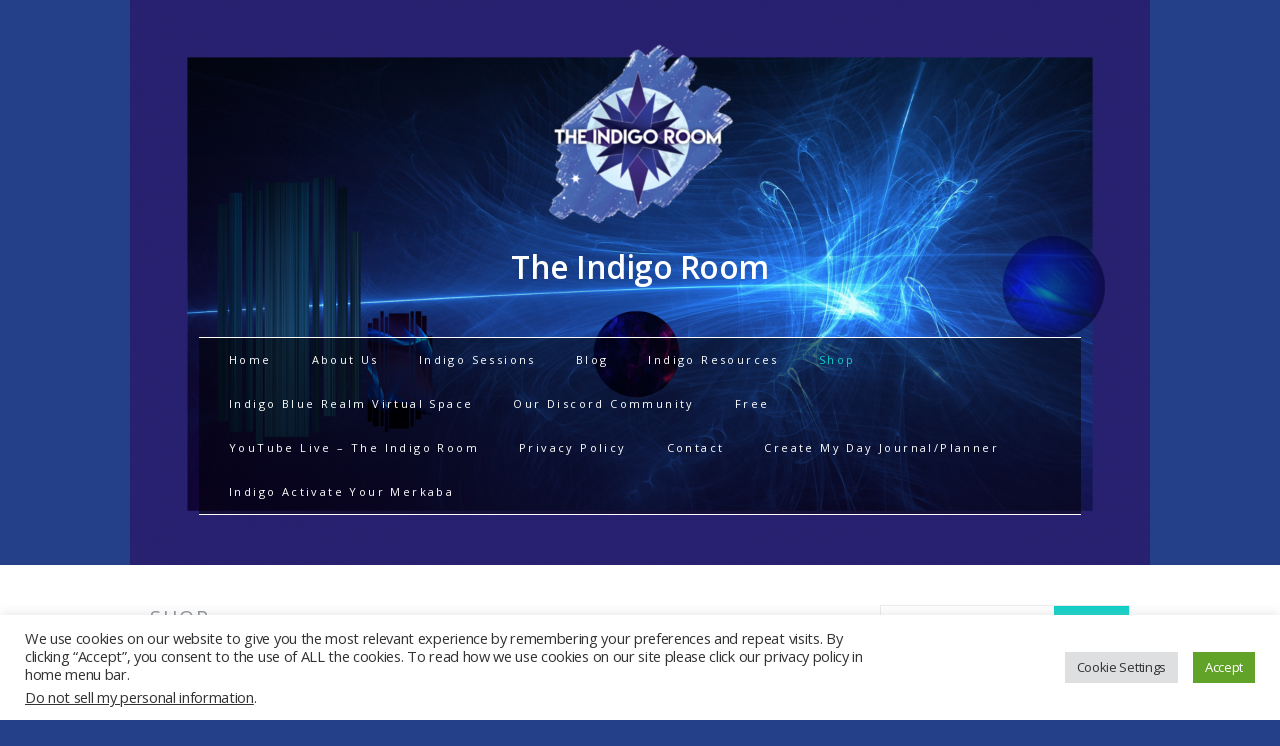

--- FILE ---
content_type: text/html; charset=UTF-8
request_url: https://theindigoroom.org/shop-the-indigo-room-emporium/
body_size: 17647
content:
<!DOCTYPE html>
<html class="no-js" lang="en-US">
<head>
<meta charset="UTF-8">
<meta name="viewport" content="width=device-width, initial-scale=1.0">
	<meta name="p:domain_verify" content="1c2fa8d00838818ff64f755458c0c8b9"/>
<link rel="profile" href="http://gmpg.org/xfn/11" />
<link rel="pingback" href="https://theindigoroom.org/xmlrpc.php" />
<title>Shop - The Indigo Room</title>

<!-- The SEO Framework by Sybre Waaijer -->
<meta name="robots" content="max-snippet:-1,max-image-preview:standard,max-video-preview:-1" />
<link rel="canonical" href="https://theindigoroom.org/shop-the-indigo-room-emporium/" />
<meta property="og:type" content="website" />
<meta property="og:locale" content="en_US" />
<meta property="og:site_name" content="The Indigo Room" />
<meta property="og:title" content="Shop" />
<meta property="og:url" content="https://theindigoroom.org/shop-the-indigo-room-emporium/" />
<meta property="og:image" content="https://theindigoroom.org/the-indigo-room-creating-our-reality/i-am-statements/" />
<meta name="twitter:card" content="summary_large_image" />
<meta name="twitter:title" content="Shop" />
<meta name="twitter:image" content="https://theindigoroom.org/the-indigo-room-creating-our-reality/i-am-statements/" />
<script type="application/ld+json">{"@context":"https://schema.org","@graph":[{"@type":"WebSite","@id":"https://theindigoroom.org/#/schema/WebSite","url":"https://theindigoroom.org/","name":"The Indigo Room","inLanguage":"en-US","potentialAction":{"@type":"SearchAction","target":{"@type":"EntryPoint","urlTemplate":"https://theindigoroom.org/search/{search_term_string}/"},"query-input":"required name=search_term_string"},"publisher":{"@type":"Organization","@id":"https://theindigoroom.org/#/schema/Organization","name":"The Indigo Room","url":"https://theindigoroom.org/","logo":{"@type":"ImageObject","url":"https://theindigoroom.org/wp-content/uploads/2019/08/cropped-cropped-indigo-room-logo-300x300px-.jpg","contentUrl":"https://theindigoroom.org/wp-content/uploads/2019/08/cropped-cropped-indigo-room-logo-300x300px-.jpg","width":512,"height":512,"contentSize":"48662"}}},{"@type":"CollectionPage","@id":"https://theindigoroom.org/shop-the-indigo-room-emporium/","url":"https://theindigoroom.org/shop-the-indigo-room-emporium/","name":"Shop - The Indigo Room","inLanguage":"en-US","isPartOf":{"@id":"https://theindigoroom.org/#/schema/WebSite"},"breadcrumb":{"@type":"BreadcrumbList","@id":"https://theindigoroom.org/#/schema/BreadcrumbList","itemListElement":[{"@type":"ListItem","position":1,"item":"https://theindigoroom.org/","name":"The Indigo Room"},{"@type":"ListItem","position":2,"name":"Shop"}]},"potentialAction":{"@type":"ReadAction","target":"https://theindigoroom.org/shop-the-indigo-room-emporium/"}}]}</script>
<!-- / The SEO Framework by Sybre Waaijer | 45.84ms meta | 39.71ms boot -->

<link rel='dns-prefetch' href='//fonts.googleapis.com' />
<link rel='dns-prefetch' href='//www.googletagmanager.com' />
<link rel="alternate" type="application/rss+xml" title="The Indigo Room &raquo; Feed" href="https://theindigoroom.org/feed/" />
<link rel="alternate" type="application/rss+xml" title="The Indigo Room &raquo; Comments Feed" href="https://theindigoroom.org/comments/feed/" />
		<style>
			.lazyload,
			.lazyloading {
				max-width: 100%;
			}
		</style>
		<style id='wp-img-auto-sizes-contain-inline-css' type='text/css'>
img:is([sizes=auto i],[sizes^="auto," i]){contain-intrinsic-size:3000px 1500px}
/*# sourceURL=wp-img-auto-sizes-contain-inline-css */
</style>

<style id='wp-emoji-styles-inline-css' type='text/css'>

	img.wp-smiley, img.emoji {
		display: inline !important;
		border: none !important;
		box-shadow: none !important;
		height: 1em !important;
		width: 1em !important;
		margin: 0 0.07em !important;
		vertical-align: -0.1em !important;
		background: none !important;
		padding: 0 !important;
	}
/*# sourceURL=wp-emoji-styles-inline-css */
</style>
<link rel='stylesheet' id='wp-block-library-css' href='https://theindigoroom.org/wp-includes/css/dist/block-library/style.min.css?ver=6.9' type='text/css' media='all' />
<link rel='stylesheet' id='wc-blocks-style-css' href='https://theindigoroom.org/wp-content/plugins/woocommerce/assets/client/blocks/wc-blocks.css?ver=wc-10.4.3' type='text/css' media='all' />
<style id='global-styles-inline-css' type='text/css'>
:root{--wp--preset--aspect-ratio--square: 1;--wp--preset--aspect-ratio--4-3: 4/3;--wp--preset--aspect-ratio--3-4: 3/4;--wp--preset--aspect-ratio--3-2: 3/2;--wp--preset--aspect-ratio--2-3: 2/3;--wp--preset--aspect-ratio--16-9: 16/9;--wp--preset--aspect-ratio--9-16: 9/16;--wp--preset--color--black: #000000;--wp--preset--color--cyan-bluish-gray: #abb8c3;--wp--preset--color--white: #ffffff;--wp--preset--color--pale-pink: #f78da7;--wp--preset--color--vivid-red: #cf2e2e;--wp--preset--color--luminous-vivid-orange: #ff6900;--wp--preset--color--luminous-vivid-amber: #fcb900;--wp--preset--color--light-green-cyan: #7bdcb5;--wp--preset--color--vivid-green-cyan: #00d084;--wp--preset--color--pale-cyan-blue: #8ed1fc;--wp--preset--color--vivid-cyan-blue: #0693e3;--wp--preset--color--vivid-purple: #9b51e0;--wp--preset--gradient--vivid-cyan-blue-to-vivid-purple: linear-gradient(135deg,rgb(6,147,227) 0%,rgb(155,81,224) 100%);--wp--preset--gradient--light-green-cyan-to-vivid-green-cyan: linear-gradient(135deg,rgb(122,220,180) 0%,rgb(0,208,130) 100%);--wp--preset--gradient--luminous-vivid-amber-to-luminous-vivid-orange: linear-gradient(135deg,rgb(252,185,0) 0%,rgb(255,105,0) 100%);--wp--preset--gradient--luminous-vivid-orange-to-vivid-red: linear-gradient(135deg,rgb(255,105,0) 0%,rgb(207,46,46) 100%);--wp--preset--gradient--very-light-gray-to-cyan-bluish-gray: linear-gradient(135deg,rgb(238,238,238) 0%,rgb(169,184,195) 100%);--wp--preset--gradient--cool-to-warm-spectrum: linear-gradient(135deg,rgb(74,234,220) 0%,rgb(151,120,209) 20%,rgb(207,42,186) 40%,rgb(238,44,130) 60%,rgb(251,105,98) 80%,rgb(254,248,76) 100%);--wp--preset--gradient--blush-light-purple: linear-gradient(135deg,rgb(255,206,236) 0%,rgb(152,150,240) 100%);--wp--preset--gradient--blush-bordeaux: linear-gradient(135deg,rgb(254,205,165) 0%,rgb(254,45,45) 50%,rgb(107,0,62) 100%);--wp--preset--gradient--luminous-dusk: linear-gradient(135deg,rgb(255,203,112) 0%,rgb(199,81,192) 50%,rgb(65,88,208) 100%);--wp--preset--gradient--pale-ocean: linear-gradient(135deg,rgb(255,245,203) 0%,rgb(182,227,212) 50%,rgb(51,167,181) 100%);--wp--preset--gradient--electric-grass: linear-gradient(135deg,rgb(202,248,128) 0%,rgb(113,206,126) 100%);--wp--preset--gradient--midnight: linear-gradient(135deg,rgb(2,3,129) 0%,rgb(40,116,252) 100%);--wp--preset--font-size--small: 13px;--wp--preset--font-size--medium: 20px;--wp--preset--font-size--large: 36px;--wp--preset--font-size--x-large: 42px;--wp--preset--spacing--20: 0.44rem;--wp--preset--spacing--30: 0.67rem;--wp--preset--spacing--40: 1rem;--wp--preset--spacing--50: 1.5rem;--wp--preset--spacing--60: 2.25rem;--wp--preset--spacing--70: 3.38rem;--wp--preset--spacing--80: 5.06rem;--wp--preset--shadow--natural: 6px 6px 9px rgba(0, 0, 0, 0.2);--wp--preset--shadow--deep: 12px 12px 50px rgba(0, 0, 0, 0.4);--wp--preset--shadow--sharp: 6px 6px 0px rgba(0, 0, 0, 0.2);--wp--preset--shadow--outlined: 6px 6px 0px -3px rgb(255, 255, 255), 6px 6px rgb(0, 0, 0);--wp--preset--shadow--crisp: 6px 6px 0px rgb(0, 0, 0);}:where(.is-layout-flex){gap: 0.5em;}:where(.is-layout-grid){gap: 0.5em;}body .is-layout-flex{display: flex;}.is-layout-flex{flex-wrap: wrap;align-items: center;}.is-layout-flex > :is(*, div){margin: 0;}body .is-layout-grid{display: grid;}.is-layout-grid > :is(*, div){margin: 0;}:where(.wp-block-columns.is-layout-flex){gap: 2em;}:where(.wp-block-columns.is-layout-grid){gap: 2em;}:where(.wp-block-post-template.is-layout-flex){gap: 1.25em;}:where(.wp-block-post-template.is-layout-grid){gap: 1.25em;}.has-black-color{color: var(--wp--preset--color--black) !important;}.has-cyan-bluish-gray-color{color: var(--wp--preset--color--cyan-bluish-gray) !important;}.has-white-color{color: var(--wp--preset--color--white) !important;}.has-pale-pink-color{color: var(--wp--preset--color--pale-pink) !important;}.has-vivid-red-color{color: var(--wp--preset--color--vivid-red) !important;}.has-luminous-vivid-orange-color{color: var(--wp--preset--color--luminous-vivid-orange) !important;}.has-luminous-vivid-amber-color{color: var(--wp--preset--color--luminous-vivid-amber) !important;}.has-light-green-cyan-color{color: var(--wp--preset--color--light-green-cyan) !important;}.has-vivid-green-cyan-color{color: var(--wp--preset--color--vivid-green-cyan) !important;}.has-pale-cyan-blue-color{color: var(--wp--preset--color--pale-cyan-blue) !important;}.has-vivid-cyan-blue-color{color: var(--wp--preset--color--vivid-cyan-blue) !important;}.has-vivid-purple-color{color: var(--wp--preset--color--vivid-purple) !important;}.has-black-background-color{background-color: var(--wp--preset--color--black) !important;}.has-cyan-bluish-gray-background-color{background-color: var(--wp--preset--color--cyan-bluish-gray) !important;}.has-white-background-color{background-color: var(--wp--preset--color--white) !important;}.has-pale-pink-background-color{background-color: var(--wp--preset--color--pale-pink) !important;}.has-vivid-red-background-color{background-color: var(--wp--preset--color--vivid-red) !important;}.has-luminous-vivid-orange-background-color{background-color: var(--wp--preset--color--luminous-vivid-orange) !important;}.has-luminous-vivid-amber-background-color{background-color: var(--wp--preset--color--luminous-vivid-amber) !important;}.has-light-green-cyan-background-color{background-color: var(--wp--preset--color--light-green-cyan) !important;}.has-vivid-green-cyan-background-color{background-color: var(--wp--preset--color--vivid-green-cyan) !important;}.has-pale-cyan-blue-background-color{background-color: var(--wp--preset--color--pale-cyan-blue) !important;}.has-vivid-cyan-blue-background-color{background-color: var(--wp--preset--color--vivid-cyan-blue) !important;}.has-vivid-purple-background-color{background-color: var(--wp--preset--color--vivid-purple) !important;}.has-black-border-color{border-color: var(--wp--preset--color--black) !important;}.has-cyan-bluish-gray-border-color{border-color: var(--wp--preset--color--cyan-bluish-gray) !important;}.has-white-border-color{border-color: var(--wp--preset--color--white) !important;}.has-pale-pink-border-color{border-color: var(--wp--preset--color--pale-pink) !important;}.has-vivid-red-border-color{border-color: var(--wp--preset--color--vivid-red) !important;}.has-luminous-vivid-orange-border-color{border-color: var(--wp--preset--color--luminous-vivid-orange) !important;}.has-luminous-vivid-amber-border-color{border-color: var(--wp--preset--color--luminous-vivid-amber) !important;}.has-light-green-cyan-border-color{border-color: var(--wp--preset--color--light-green-cyan) !important;}.has-vivid-green-cyan-border-color{border-color: var(--wp--preset--color--vivid-green-cyan) !important;}.has-pale-cyan-blue-border-color{border-color: var(--wp--preset--color--pale-cyan-blue) !important;}.has-vivid-cyan-blue-border-color{border-color: var(--wp--preset--color--vivid-cyan-blue) !important;}.has-vivid-purple-border-color{border-color: var(--wp--preset--color--vivid-purple) !important;}.has-vivid-cyan-blue-to-vivid-purple-gradient-background{background: var(--wp--preset--gradient--vivid-cyan-blue-to-vivid-purple) !important;}.has-light-green-cyan-to-vivid-green-cyan-gradient-background{background: var(--wp--preset--gradient--light-green-cyan-to-vivid-green-cyan) !important;}.has-luminous-vivid-amber-to-luminous-vivid-orange-gradient-background{background: var(--wp--preset--gradient--luminous-vivid-amber-to-luminous-vivid-orange) !important;}.has-luminous-vivid-orange-to-vivid-red-gradient-background{background: var(--wp--preset--gradient--luminous-vivid-orange-to-vivid-red) !important;}.has-very-light-gray-to-cyan-bluish-gray-gradient-background{background: var(--wp--preset--gradient--very-light-gray-to-cyan-bluish-gray) !important;}.has-cool-to-warm-spectrum-gradient-background{background: var(--wp--preset--gradient--cool-to-warm-spectrum) !important;}.has-blush-light-purple-gradient-background{background: var(--wp--preset--gradient--blush-light-purple) !important;}.has-blush-bordeaux-gradient-background{background: var(--wp--preset--gradient--blush-bordeaux) !important;}.has-luminous-dusk-gradient-background{background: var(--wp--preset--gradient--luminous-dusk) !important;}.has-pale-ocean-gradient-background{background: var(--wp--preset--gradient--pale-ocean) !important;}.has-electric-grass-gradient-background{background: var(--wp--preset--gradient--electric-grass) !important;}.has-midnight-gradient-background{background: var(--wp--preset--gradient--midnight) !important;}.has-small-font-size{font-size: var(--wp--preset--font-size--small) !important;}.has-medium-font-size{font-size: var(--wp--preset--font-size--medium) !important;}.has-large-font-size{font-size: var(--wp--preset--font-size--large) !important;}.has-x-large-font-size{font-size: var(--wp--preset--font-size--x-large) !important;}
/*# sourceURL=global-styles-inline-css */
</style>

<style id='classic-theme-styles-inline-css' type='text/css'>
/*! This file is auto-generated */
.wp-block-button__link{color:#fff;background-color:#32373c;border-radius:9999px;box-shadow:none;text-decoration:none;padding:calc(.667em + 2px) calc(1.333em + 2px);font-size:1.125em}.wp-block-file__button{background:#32373c;color:#fff;text-decoration:none}
/*# sourceURL=/wp-includes/css/classic-themes.min.css */
</style>
<link rel='stylesheet' id='contact-form-7-css' href='https://theindigoroom.org/wp-content/plugins/contact-form-7/includes/css/styles.css?ver=6.1.4' type='text/css' media='all' />
<link rel='stylesheet' id='cookie-law-info-css' href='https://theindigoroom.org/wp-content/plugins/cookie-law-info/legacy/public/css/cookie-law-info-public.css?ver=3.3.9.1' type='text/css' media='all' />
<link rel='stylesheet' id='cookie-law-info-gdpr-css' href='https://theindigoroom.org/wp-content/plugins/cookie-law-info/legacy/public/css/cookie-law-info-gdpr.css?ver=3.3.9.1' type='text/css' media='all' />
<link rel='stylesheet' id='wpdm-fonticon-css' href='https://theindigoroom.org/wp-content/plugins/download-manager/assets/wpdm-iconfont/css/wpdm-icons.css?ver=6.9' type='text/css' media='all' />
<link rel='stylesheet' id='wpdm-front-css' href='https://theindigoroom.org/wp-content/plugins/download-manager/assets/css/front.min.css?ver=3.3.46' type='text/css' media='all' />
<link rel='stylesheet' id='wpdm-front-dark-css' href='https://theindigoroom.org/wp-content/plugins/download-manager/assets/css/front-dark.min.css?ver=3.3.46' type='text/css' media='all' />
<link rel='stylesheet' id='productgenius-public-css-css' href='https://theindigoroom.org/wp-content/plugins/productgenius/includes/../assets/css/productgenius_public.css?ver=6.9' type='text/css' media='all' />
<link rel='stylesheet' id='woocommerce-layout-css' href='https://theindigoroom.org/wp-content/plugins/woocommerce/assets/css/woocommerce-layout.css?ver=10.4.3' type='text/css' media='all' />
<link rel='stylesheet' id='woocommerce-smallscreen-css' href='https://theindigoroom.org/wp-content/plugins/woocommerce/assets/css/woocommerce-smallscreen.css?ver=10.4.3' type='text/css' media='only screen and (max-width: 768px)' />
<link rel='stylesheet' id='woocommerce-general-css' href='https://theindigoroom.org/wp-content/plugins/woocommerce/assets/css/woocommerce.css?ver=10.4.3' type='text/css' media='all' />
<style id='woocommerce-inline-inline-css' type='text/css'>
.woocommerce form .form-row .required { visibility: visible; }
/*# sourceURL=woocommerce-inline-inline-css */
</style>
<link rel='stylesheet' id='mh-font-awesome-css' href='https://theindigoroom.org/wp-content/themes/mh-elegance/includes/font-awesome.min.css' type='text/css' media='all' />
<link rel='stylesheet' id='mh-style-css' href='https://theindigoroom.org/wp-content/themes/mh-elegance/style.css?ver=1.4.1' type='text/css' media='all' />
<link crossorigin="anonymous" rel='stylesheet' id='mh-google-fonts-css' href='https://fonts.googleapis.com/css?family=Open+Sans:300,400,400italic,600,700%7cPrata' type='text/css' media='all' />
<script type="text/javascript" src="https://theindigoroom.org/wp-includes/js/jquery/jquery.min.js?ver=3.7.1" id="jquery-core-js"></script>
<script type="text/javascript" src="https://theindigoroom.org/wp-includes/js/jquery/jquery-migrate.min.js?ver=3.4.1" id="jquery-migrate-js"></script>
<script type="text/javascript" id="cookie-law-info-js-extra">
/* <![CDATA[ */
var Cli_Data = {"nn_cookie_ids":[],"cookielist":[],"non_necessary_cookies":[],"ccpaEnabled":"1","ccpaRegionBased":"","ccpaBarEnabled":"1","strictlyEnabled":["necessary","obligatoire"],"ccpaType":"ccpa_gdpr","js_blocking":"1","custom_integration":"","triggerDomRefresh":"","secure_cookies":""};
var cli_cookiebar_settings = {"animate_speed_hide":"500","animate_speed_show":"500","background":"#FFF","border":"#b1a6a6c2","border_on":"","button_1_button_colour":"#61a229","button_1_button_hover":"#4e8221","button_1_link_colour":"#fff","button_1_as_button":"1","button_1_new_win":"","button_2_button_colour":"#333","button_2_button_hover":"#292929","button_2_link_colour":"#444","button_2_as_button":"","button_2_hidebar":"","button_3_button_colour":"#dedfe0","button_3_button_hover":"#b2b2b3","button_3_link_colour":"#333333","button_3_as_button":"1","button_3_new_win":"","button_4_button_colour":"#dedfe0","button_4_button_hover":"#b2b2b3","button_4_link_colour":"#333333","button_4_as_button":"1","button_7_button_colour":"#1e6ddb","button_7_button_hover":"#1857af","button_7_link_colour":"#fff","button_7_as_button":"1","button_7_new_win":"","font_family":"inherit","header_fix":"","notify_animate_hide":"1","notify_animate_show":"","notify_div_id":"#cookie-law-info-bar","notify_position_horizontal":"right","notify_position_vertical":"bottom","scroll_close":"","scroll_close_reload":"","accept_close_reload":"","reject_close_reload":"","showagain_tab":"","showagain_background":"#fff","showagain_border":"#000","showagain_div_id":"#cookie-law-info-again","showagain_x_position":"100px","text":"#333333","show_once_yn":"","show_once":"10000","logging_on":"","as_popup":"","popup_overlay":"1","bar_heading_text":"","cookie_bar_as":"banner","popup_showagain_position":"bottom-right","widget_position":"left"};
var log_object = {"ajax_url":"https://theindigoroom.org/wp-admin/admin-ajax.php"};
//# sourceURL=cookie-law-info-js-extra
/* ]]> */
</script>
<script type="text/javascript" src="https://theindigoroom.org/wp-content/plugins/cookie-law-info/legacy/public/js/cookie-law-info-public.js?ver=3.3.9.1" id="cookie-law-info-js"></script>
<script type="text/javascript" id="cookie-law-info-ccpa-js-extra">
/* <![CDATA[ */
var ccpa_data = {"opt_out_prompt":"Do you really wish to opt out?","opt_out_confirm":"Confirm","opt_out_cancel":"Cancel"};
//# sourceURL=cookie-law-info-ccpa-js-extra
/* ]]> */
</script>
<script type="text/javascript" src="https://theindigoroom.org/wp-content/plugins/cookie-law-info/legacy/admin/modules/ccpa/assets/js/cookie-law-info-ccpa.js?ver=3.3.9.1" id="cookie-law-info-ccpa-js"></script>
<script type="text/javascript" src="https://theindigoroom.org/wp-content/plugins/download-manager/assets/js/wpdm.min.js?ver=6.9" id="wpdm-frontend-js-js"></script>
<script type="text/javascript" id="wpdm-frontjs-js-extra">
/* <![CDATA[ */
var wpdm_url = {"home":"https://theindigoroom.org/","site":"https://theindigoroom.org/","ajax":"https://theindigoroom.org/wp-admin/admin-ajax.php"};
var wpdm_js = {"spinner":"\u003Ci class=\"wpdm-icon wpdm-sun wpdm-spin\"\u003E\u003C/i\u003E","client_id":"b2058a0bee1132c97a4cb069e7b487bc"};
var wpdm_strings = {"pass_var":"Password Verified!","pass_var_q":"Please click following button to start download.","start_dl":"Start Download"};
//# sourceURL=wpdm-frontjs-js-extra
/* ]]> */
</script>
<script type="text/javascript" src="https://theindigoroom.org/wp-content/plugins/download-manager/assets/js/front.min.js?ver=3.3.46" id="wpdm-frontjs-js"></script>
<script type="text/javascript" src="https://theindigoroom.org/wp-content/plugins/woocommerce/assets/js/jquery-blockui/jquery.blockUI.min.js?ver=2.7.0-wc.10.4.3" id="wc-jquery-blockui-js" defer="defer" data-wp-strategy="defer"></script>
<script type="text/javascript" id="wc-add-to-cart-js-extra">
/* <![CDATA[ */
var wc_add_to_cart_params = {"ajax_url":"/wp-admin/admin-ajax.php","wc_ajax_url":"/?wc-ajax=%%endpoint%%","i18n_view_cart":"View cart","cart_url":"https://theindigoroom.org/the-indigo-room-cart/","is_cart":"","cart_redirect_after_add":"no"};
//# sourceURL=wc-add-to-cart-js-extra
/* ]]> */
</script>
<script type="text/javascript" src="https://theindigoroom.org/wp-content/plugins/woocommerce/assets/js/frontend/add-to-cart.min.js?ver=10.4.3" id="wc-add-to-cart-js" defer="defer" data-wp-strategy="defer"></script>
<script type="text/javascript" src="https://theindigoroom.org/wp-content/plugins/woocommerce/assets/js/js-cookie/js.cookie.min.js?ver=2.1.4-wc.10.4.3" id="wc-js-cookie-js" defer="defer" data-wp-strategy="defer"></script>
<script type="text/javascript" id="woocommerce-js-extra">
/* <![CDATA[ */
var woocommerce_params = {"ajax_url":"/wp-admin/admin-ajax.php","wc_ajax_url":"/?wc-ajax=%%endpoint%%","i18n_password_show":"Show password","i18n_password_hide":"Hide password"};
//# sourceURL=woocommerce-js-extra
/* ]]> */
</script>
<script type="text/javascript" src="https://theindigoroom.org/wp-content/plugins/woocommerce/assets/js/frontend/woocommerce.min.js?ver=10.4.3" id="woocommerce-js" defer="defer" data-wp-strategy="defer"></script>
<script type="text/javascript" id="WCPAY_ASSETS-js-extra">
/* <![CDATA[ */
var wcpayAssets = {"url":"https://theindigoroom.org/wp-content/plugins/woocommerce-payments/dist/"};
//# sourceURL=WCPAY_ASSETS-js-extra
/* ]]> */
</script>
<script type="text/javascript" src="https://theindigoroom.org/wp-content/themes/mh-elegance/js/scripts.js?ver=6.9" id="scripts-js"></script>
<link rel="https://api.w.org/" href="https://theindigoroom.org/wp-json/" /><link rel="alternate" title="JSON" type="application/json" href="https://theindigoroom.org/wp-json/wp/v2/pages/231" /><link rel="EditURI" type="application/rsd+xml" title="RSD" href="https://theindigoroom.org/xmlrpc.php?rsd" />
<meta name="generator" content="Site Kit by Google 1.170.0" /><script type='text/javascript' data-cfasync='false'>var _mmunch = {'front': false, 'page': false, 'post': false, 'category': false, 'author': false, 'search': false, 'attachment': false, 'tag': false};_mmunch['page'] = true; _mmunch['pageData'] = {"ID":231,"post_name":"shop-the-indigo-room-emporium","post_title":"Shop","post_type":"page","post_author":"2","post_status":"publish"};</script><script data-cfasync="false" src="//a.mailmunch.co/app/v1/site.js" id="mailmunch-script" data-plugin="mc_mm" data-mailmunch-site-id="650065" async></script>		<script>
			document.documentElement.className = document.documentElement.className.replace('no-js', 'js');
		</script>
				<style>
			.no-js img.lazyload {
				display: none;
			}

			figure.wp-block-image img.lazyloading {
				min-width: 150px;
			}

			.lazyload,
			.lazyloading {
				--smush-placeholder-width: 100px;
				--smush-placeholder-aspect-ratio: 1/1;
				width: var(--smush-image-width, var(--smush-placeholder-width)) !important;
				aspect-ratio: var(--smush-image-aspect-ratio, var(--smush-placeholder-aspect-ratio)) !important;
			}

						.lazyload, .lazyloading {
				opacity: 0;
			}

			.lazyloaded {
				opacity: 1;
				transition: opacity 400ms;
				transition-delay: 0ms;
			}

					</style>
		<style type="text/css">
.mh-footer, .footer-widget, .footer-widget .widget-title { background: #282170; }
.main-nav ul li:hover > ul, .footer-nav ul li:hover > ul, .slicknav_menu, .page-numbers:hover, .current, a:hover .pagelink, .pagelink, table th, .button, #cancel-comment-reply-link:hover, input[type=submit], #searchsubmit:hover { background: #0ed1c7; }
a:hover, .main-nav ul li a:hover, .main-nav ul .current-menu-item > a, .loop-title a:hover, .entry-meta .fn:hover, .comment-info, .required, .news-item-title a:hover, .entry-content a { color: #0ed1c7; }
blockquote, input[type=text]:hover, input[type=email]:hover, input[type=tel]:hover, input[type=url]:hover, textarea:hover { border-color: #0ed1c7; }
.footer-widgets { background: #0a0909; }
</style>
<style type="text/css">
.entry-content { font-size: 16px; font-size: 1rem; }
</style>
<!--[if lt IE 9]>
<script src="https://theindigoroom.org/wp-content/themes/mh-elegance/js/css3-mediaqueries.js"></script>
<![endif]-->
	<noscript><style>.woocommerce-product-gallery{ opacity: 1 !important; }</style></noscript>
	<style type="text/css" id="custom-background-css">
body.custom-background { background-color: #234089; background-image: url("https://theindigoroom.org/wp-content/uploads/2022/02/sun-halo-Desktop-Wallpaper-1-e1644016299912.png"); background-position: center top; background-size: auto; background-repeat: no-repeat; background-attachment: scroll; }
</style>
	<link rel="amphtml" href="https://theindigoroom.org/shop-the-indigo-room-emporium/?amp"><link rel="icon" href="https://theindigoroom.org/wp-content/uploads/2019/08/cropped-cropped-indigo-room-logo-300x300px--32x32.jpg" sizes="32x32" />
<link rel="icon" href="https://theindigoroom.org/wp-content/uploads/2019/08/cropped-cropped-indigo-room-logo-300x300px--192x192.jpg" sizes="192x192" />
<link rel="apple-touch-icon" href="https://theindigoroom.org/wp-content/uploads/2019/08/cropped-cropped-indigo-room-logo-300x300px--180x180.jpg" />
<meta name="msapplication-TileImage" content="https://theindigoroom.org/wp-content/uploads/2019/08/cropped-cropped-indigo-room-logo-300x300px--270x270.jpg" />
<meta name="generator" content="WordPress Download Manager 3.3.46" />
                <style>
        /* WPDM Link Template Styles */        </style>
                <style>

            :root {
                --color-primary: #4a8eff;
                --color-primary-rgb: 74, 142, 255;
                --color-primary-hover: #5998ff;
                --color-primary-active: #3281ff;
                --clr-sec: #6c757d;
                --clr-sec-rgb: 108, 117, 125;
                --clr-sec-hover: #6c757d;
                --clr-sec-active: #6c757d;
                --color-secondary: #6c757d;
                --color-secondary-rgb: 108, 117, 125;
                --color-secondary-hover: #6c757d;
                --color-secondary-active: #6c757d;
                --color-success: #018e11;
                --color-success-rgb: 1, 142, 17;
                --color-success-hover: #0aad01;
                --color-success-active: #0c8c01;
                --color-info: #2CA8FF;
                --color-info-rgb: 44, 168, 255;
                --color-info-hover: #2CA8FF;
                --color-info-active: #2CA8FF;
                --color-warning: #FFB236;
                --color-warning-rgb: 255, 178, 54;
                --color-warning-hover: #FFB236;
                --color-warning-active: #FFB236;
                --color-danger: #ff5062;
                --color-danger-rgb: 255, 80, 98;
                --color-danger-hover: #ff5062;
                --color-danger-active: #ff5062;
                --color-green: #30b570;
                --color-blue: #0073ff;
                --color-purple: #8557D3;
                --color-red: #ff5062;
                --color-muted: rgba(69, 89, 122, 0.6);
                --wpdm-font: "Sen", -apple-system, BlinkMacSystemFont, "Segoe UI", Roboto, Helvetica, Arial, sans-serif, "Apple Color Emoji", "Segoe UI Emoji", "Segoe UI Symbol";
            }

            .wpdm-download-link.btn.btn-primary {
                border-radius: 4px;
            }


        </style>
        <link rel='stylesheet' id='cookie-law-info-table-css' href='https://theindigoroom.org/wp-content/plugins/cookie-law-info/legacy/public/css/cookie-law-info-table.css?ver=3.3.9.1' type='text/css' media='all' />
</head>
<body class="wp-singular page-template-default page page-id-231 custom-background wp-theme-mh-elegance theme-mh-elegance woocommerce-shop woocommerce woocommerce-page woocommerce-no-js mh-right-sb">
<header class="header-wrap clearfix">
	<div class="mh-container">
		<div class="logo" role="banner">
<a href="https://theindigoroom.org/" title="The Indigo Room" rel="home">
<img data-src="https://theindigoroom.org/wp-content/uploads/2019/09/TheIndigoRoomFINAL_Logo_5x5-e1567576463842.png" height="196" width="200" alt="The Indigo Room" src="[data-uri]" class="lazyload" style="--smush-placeholder-width: 200px; --smush-placeholder-aspect-ratio: 200/196;" />
<style type="text/css" id="mh-header-css">.logo-name, .logo-desc { color: #ffffff; }</style>
<div class="logo-text">
<h1 class="logo-name">The Indigo Room</h1>
</div>
</a>
</div>
		<nav class="main-nav clearfix">
			<div class="menu-main-menu-container"><ul id="menu-main-menu" class="menu"><li id="menu-item-33" class="menu-item menu-item-type-post_type menu-item-object-page menu-item-home menu-item-33"><a href="https://theindigoroom.org/">Home</a></li>
<li id="menu-item-1188" class="menu-item menu-item-type-post_type menu-item-object-page menu-item-has-children menu-item-1188"><a href="https://theindigoroom.org/about-us/">About Us</a>
<ul class="sub-menu">
	<li id="menu-item-1185" class="menu-item menu-item-type-post_type menu-item-object-page menu-item-1185"><a href="https://theindigoroom.org/about-us/about-sydney-chase/">About Sydney Chase</a></li>
	<li id="menu-item-1212" class="menu-item menu-item-type-post_type menu-item-object-page menu-item-1212"><a href="https://theindigoroom.org/about-us/indigo-room-donors/">Indigo Room Donors</a></li>
</ul>
</li>
<li id="menu-item-104" class="menu-item menu-item-type-post_type menu-item-object-page menu-item-104"><a href="https://theindigoroom.org/im-an-indigo-now-what-with-sydney-chase/">Indigo Sessions</a></li>
<li id="menu-item-32" class="menu-item menu-item-type-post_type menu-item-object-page menu-item-32"><a href="https://theindigoroom.org/the-indigo-room-blog/">Blog</a></li>
<li id="menu-item-78" class="menu-item menu-item-type-post_type menu-item-object-page menu-item-78"><a href="https://theindigoroom.org/the-indigo-room-resources/">Indigo Resources</a></li>
<li id="menu-item-1149" class="menu-item menu-item-type-post_type menu-item-object-page current-menu-item page_item page-item-231 current_page_item menu-item-1149"><a href="https://theindigoroom.org/shop-the-indigo-room-emporium/" aria-current="page">Shop</a></li>
<li id="menu-item-15730" class="menu-item menu-item-type-post_type menu-item-object-page menu-item-has-children menu-item-15730"><a href="https://theindigoroom.org/indigo-blue-realm-virtual-space/">Indigo Blue Realm Virtual Space</a>
<ul class="sub-menu">
	<li id="menu-item-15782" class="menu-item menu-item-type-post_type menu-item-object-page menu-item-15782"><a href="https://theindigoroom.org/indigo-blue-realm-virtual-space/indigo-blue-realm-avatars/">Indigo Blue Realm Avatars</a></li>
	<li id="menu-item-15732" class="menu-item menu-item-type-post_type menu-item-object-page menu-item-15732"><a href="https://theindigoroom.org/indigo-blue-realm-virtual-space/photo-album/">Photo Album</a></li>
	<li id="menu-item-12518" class="menu-item menu-item-type-post_type menu-item-object-page menu-item-12518"><a href="https://theindigoroom.org/indigo-blue-realm-virtual-space/indigo-blue-realm-in-open-sim-virtual-worlds/">Purchase Your Home in Indigo Blue Realm</a></li>
</ul>
</li>
<li id="menu-item-12008" class="menu-item menu-item-type-post_type menu-item-object-page menu-item-has-children menu-item-12008"><a href="https://theindigoroom.org/our-discord-community/">Our Discord Community</a>
<ul class="sub-menu">
	<li id="menu-item-12007" class="menu-item menu-item-type-post_type menu-item-object-page menu-item-12007"><a href="https://theindigoroom.org/our-discord-community/indigoblue-star-discord-membership/">IndigoBlue Star Discord Premium Membership</a></li>
</ul>
</li>
<li id="menu-item-59" class="menu-item menu-item-type-ecwid_menu_item menu-item-object-ecwid-store-with-categories menu-item-59"><a>Free</a></li>
<li id="menu-item-2375" class="menu-item menu-item-type-post_type menu-item-object-page menu-item-2375"><a href="https://theindigoroom.org/the-indigo-room-youtube-live/">YouTube Live – The Indigo Room</a></li>
<li id="menu-item-1697" class="menu-item menu-item-type-post_type menu-item-object-page menu-item-privacy-policy menu-item-1697"><a rel="privacy-policy" href="https://theindigoroom.org/privacy-policy/">Privacy Policy</a></li>
<li id="menu-item-31" class="menu-item menu-item-type-post_type menu-item-object-page menu-item-31"><a href="https://theindigoroom.org/contact/">Contact</a></li>
<li id="menu-item-15858" class="menu-item menu-item-type-post_type menu-item-object-page menu-item-15858"><a href="https://theindigoroom.org/create-my-day-journal-planner/">Create My Day Journal/Planner</a></li>
<li id="menu-item-16072" class="menu-item menu-item-type-post_type menu-item-object-page menu-item-16072"><a href="https://theindigoroom.org/indigo-activate-your-merkaba/">Indigo Activate Your Merkaba</a></li>
</ul></div>		</nav>
	</div>
</header>
<div class="mh-content-section">
	<div class="mh-container clearfix">
		<div id="main-content">
    		    			<header class="separator">
    	 			<h1 class="page-title section-title">Shop</h1>
		 		</header>
		 		<div class="entry-content clearfix">
	<div class='mailmunch-forms-before-post' style='display: none !important;'></div><div class='mailmunch-forms-in-post-middle' style='display: none !important;'></div><div class='mailmunch-forms-after-post' style='display: none !important;'></div><div class="woocommerce columns-3 "><div class="woocommerce-notices-wrapper"></div><p class="woocommerce-result-count" role="alert" aria-relevant="all" >
	Showing 1&ndash;12 of 21 results</p>
<form class="woocommerce-ordering" method="get">
		<select
		name="orderby"
		class="orderby"
					aria-label="Shop order"
			>
					<option value="menu_order"  selected='selected'>Default sorting</option>
					<option value="popularity" >Sort by popularity</option>
					<option value="rating" >Sort by average rating</option>
					<option value="date" >Sort by latest</option>
					<option value="price" >Sort by price: low to high</option>
					<option value="price-desc" >Sort by price: high to low</option>
			</select>
	<input type="hidden" name="paged" value="1" />
	</form>
<ul class="products columns-3">
<li class="product type-product post-7709 status-publish first instock product_cat-energy-protection product_cat-home-living has-post-thumbnail taxable shipping-taxable purchasable product-type-simple">
	<a href="https://theindigoroom.org/product/clear-negative-energy-starter-kit/" class="woocommerce-LoopProduct-link woocommerce-loop-product__link"><img fetchpriority="high" decoding="async" width="300" height="300" src="https://theindigoroom.org/wp-content/uploads/2022/11/IMG_20221103_163836-300x300.jpg" class="attachment-woocommerce_thumbnail size-woocommerce_thumbnail" alt="Clear Negative Energy Starter Kit" srcset="https://theindigoroom.org/wp-content/uploads/2022/11/IMG_20221103_163836-300x300.jpg 300w, https://theindigoroom.org/wp-content/uploads/2022/11/IMG_20221103_163836-150x150.jpg 150w, https://theindigoroom.org/wp-content/uploads/2022/11/IMG_20221103_163836-100x100.jpg 100w" sizes="(max-width: 300px) 100vw, 300px" /><h2 class="woocommerce-loop-product__title">Clear Negative Energy Starter Kit</h2>
	<span class="price"><span class="woocommerce-Price-amount amount"><bdi><span class="woocommerce-Price-currencySymbol">&#36;</span>11.5</bdi></span></span>
</a><a href="/shop-the-indigo-room-emporium/?add-to-cart=7709" aria-describedby="woocommerce_loop_add_to_cart_link_describedby_7709" data-quantity="1" class="button product_type_simple add_to_cart_button ajax_add_to_cart" data-product_id="7709" data-product_sku="" aria-label="Add to cart: &ldquo;Clear Negative Energy Starter Kit&rdquo;" rel="nofollow" data-success_message="&ldquo;Clear Negative Energy Starter Kit&rdquo; has been added to your cart" role="button">Add to cart</a>	<span id="woocommerce_loop_add_to_cart_link_describedby_7709" class="screen-reader-text">
			</span>
</li>
<li class="product type-product post-16516 status-publish instock product_cat-e-books product_cat-energy-protection product_tag-ascension product_tag-ascension-preparation product_tag-balancing-energy product_tag-clearing-negative-energy product_tag-dna-activation product_tag-energy-cleansing product_tag-indigo product_tag-indigo-adult product_tag-indigo-energy-protection product_tag-indigo-merkaba product_tag-indigo-merkaba-activation-e-book product_tag-merkaba product_tag-merkaba-activation product_tag-merkaba-vehicle product_tag-spiritual-energy-cleansing has-post-thumbnail downloadable virtual purchasable product-type-simple">
	<a href="https://theindigoroom.org/product/dissolving-your-false-selves-clearing-your-energy-frequency-e-book-2/" class="woocommerce-LoopProduct-link woocommerce-loop-product__link"><img decoding="async" width="300" height="300" data-src="https://theindigoroom.org/wp-content/uploads/2025/03/Energy-Frequency-Reset-E-Book--300x300.png" class="attachment-woocommerce_thumbnail size-woocommerce_thumbnail lazyload" alt="Energy Frequency Reset E-Book Cover Purple/Blue human figure mediating with chakra orbs" data-srcset="https://theindigoroom.org/wp-content/uploads/2025/03/Energy-Frequency-Reset-E-Book--300x300.png 300w, https://theindigoroom.org/wp-content/uploads/2025/03/Energy-Frequency-Reset-E-Book--150x150.png 150w, https://theindigoroom.org/wp-content/uploads/2025/03/Energy-Frequency-Reset-E-Book--100x100.png 100w" data-sizes="(max-width: 300px) 100vw, 300px" src="[data-uri]" style="--smush-placeholder-width: 300px; --smush-placeholder-aspect-ratio: 300/300;" /><h2 class="woocommerce-loop-product__title">ENERGY FREQUENCY RESET E-Book</h2>
	<span class="price"><span class="woocommerce-Price-amount amount"><bdi><span class="woocommerce-Price-currencySymbol">&#36;</span>11.0</bdi></span></span>
</a><a href="/shop-the-indigo-room-emporium/?add-to-cart=16516" aria-describedby="woocommerce_loop_add_to_cart_link_describedby_16516" data-quantity="1" class="button product_type_simple add_to_cart_button ajax_add_to_cart" data-product_id="16516" data-product_sku="" aria-label="Add to cart: &ldquo;ENERGY FREQUENCY RESET E-Book&rdquo;" rel="nofollow" data-success_message="&ldquo;ENERGY FREQUENCY RESET E-Book&rdquo; has been added to your cart" role="button">Add to cart</a>	<span id="woocommerce_loop_add_to_cart_link_describedby_16516" class="screen-reader-text">
			</span>
</li>
<li class="product type-product post-9850 status-publish last instock product_cat-home-living product_cat-wall-art product_tag-faith-poster product_tag-faith-wall-art product_tag-gift product_tag-heart-poster product_tag-home product_tag-indigo product_tag-poster product_tag-spiritual-wall-art product_tag-wall-hanging has-post-thumbnail taxable shipping-taxable purchasable product-type-variable has-default-attributes">
	<a href="https://theindigoroom.org/product/f-a-i-t-h-focus-always-in-the-heart-poster/" class="woocommerce-LoopProduct-link woocommerce-loop-product__link"><img decoding="async" width="300" height="300" data-src="https://theindigoroom.org/wp-content/uploads/2023/02/43147-300x300.jpg" class="attachment-woocommerce_thumbnail size-woocommerce_thumbnail lazyload" alt="F.A.I.T.H. Focus Always In The Heart Poster" data-srcset="https://theindigoroom.org/wp-content/uploads/2023/02/43147-300x300.jpg 300w, https://theindigoroom.org/wp-content/uploads/2023/02/43147-1024x1024.jpg 1024w, https://theindigoroom.org/wp-content/uploads/2023/02/43147-150x150.jpg 150w, https://theindigoroom.org/wp-content/uploads/2023/02/43147-768x768.jpg 768w, https://theindigoroom.org/wp-content/uploads/2023/02/43147-600x600.jpg 600w, https://theindigoroom.org/wp-content/uploads/2023/02/43147-100x100.jpg 100w, https://theindigoroom.org/wp-content/uploads/2023/02/43147.jpg 1200w" data-sizes="(max-width: 300px) 100vw, 300px" src="[data-uri]" style="--smush-placeholder-width: 300px; --smush-placeholder-aspect-ratio: 300/300;" /><h2 class="woocommerce-loop-product__title">F.A.I.T.H. Focus Always In The Heart Poster</h2>
	<span class="price"><span class="woocommerce-Price-amount amount" aria-hidden="true"><bdi><span class="woocommerce-Price-currencySymbol">&#36;</span>19.4</bdi></span> <span aria-hidden="true">&ndash;</span> <span class="woocommerce-Price-amount amount" aria-hidden="true"><bdi><span class="woocommerce-Price-currencySymbol">&#36;</span>24.9</bdi></span><span class="screen-reader-text">Price range: &#36;19.4 through &#36;24.9</span></span>
</a><a href="https://theindigoroom.org/product/f-a-i-t-h-focus-always-in-the-heart-poster/" aria-describedby="woocommerce_loop_add_to_cart_link_describedby_9850" data-quantity="1" class="button product_type_variable add_to_cart_button" data-product_id="9850" data-product_sku="" aria-label="Select options for &ldquo;F.A.I.T.H. Focus Always In The Heart Poster&rdquo;" rel="nofollow">Select options</a>	<span id="woocommerce_loop_add_to_cart_link_describedby_9850" class="screen-reader-text">
		This product has multiple variants. The options may be chosen on the product page	</span>
</li>
<li class="product type-product post-1703 status-publish first instock product_cat-uncategorized has-post-thumbnail taxable shipping-taxable purchasable product-type-variable has-default-attributes">
	<a href="https://theindigoroom.org/product/i-am-a-ditch-digger-unisex-softstyle-t-shirt/" class="woocommerce-LoopProduct-link woocommerce-loop-product__link"><img decoding="async" width="300" height="300" data-src="https://theindigoroom.org/wp-content/uploads/2022/01/38191-300x300.jpg" class="attachment-woocommerce_thumbnail size-woocommerce_thumbnail lazyload" alt="UniSex T-Shirt" data-srcset="https://theindigoroom.org/wp-content/uploads/2022/01/38191-300x300.jpg 300w, https://theindigoroom.org/wp-content/uploads/2022/01/38191-100x100.jpg 100w, https://theindigoroom.org/wp-content/uploads/2022/01/38191-600x600.jpg 600w, https://theindigoroom.org/wp-content/uploads/2022/01/38191-150x150.jpg 150w, https://theindigoroom.org/wp-content/uploads/2022/01/38191-768x768.jpg 768w, https://theindigoroom.org/wp-content/uploads/2022/01/38191.jpg 1024w" data-sizes="(max-width: 300px) 100vw, 300px" src="[data-uri]" style="--smush-placeholder-width: 300px; --smush-placeholder-aspect-ratio: 300/300;" /><h2 class="woocommerce-loop-product__title">I AM a Ditch Digger &#8211; Unisex Softstyle T-Shirt</h2>
	<span class="price"><span class="woocommerce-Price-amount amount" aria-hidden="true"><bdi><span class="woocommerce-Price-currencySymbol">&#36;</span>20.5</bdi></span> <span aria-hidden="true">&ndash;</span> <span class="woocommerce-Price-amount amount" aria-hidden="true"><bdi><span class="woocommerce-Price-currencySymbol">&#36;</span>23.4</bdi></span><span class="screen-reader-text">Price range: &#36;20.5 through &#36;23.4</span></span>
</a><a href="https://theindigoroom.org/product/i-am-a-ditch-digger-unisex-softstyle-t-shirt/" aria-describedby="woocommerce_loop_add_to_cart_link_describedby_1703" data-quantity="1" class="button product_type_variable add_to_cart_button" data-product_id="1703" data-product_sku="" aria-label="Select options for &ldquo;I AM a Ditch Digger - Unisex Softstyle T-Shirt&rdquo;" rel="nofollow">Select options</a>	<span id="woocommerce_loop_add_to_cart_link_describedby_1703" class="screen-reader-text">
		This product has multiple variants. The options may be chosen on the product page	</span>
</li>
<li class="product type-product post-1721 status-publish instock product_cat-uncategorized has-post-thumbnail taxable shipping-taxable purchasable product-type-variable has-default-attributes">
	<a href="https://theindigoroom.org/product/i-am-the-light-tote-bag/" class="woocommerce-LoopProduct-link woocommerce-loop-product__link"><img decoding="async" width="300" height="300" data-src="https://theindigoroom.org/wp-content/uploads/2022/01/45129-300x300.jpg" class="attachment-woocommerce_thumbnail size-woocommerce_thumbnail lazyload" alt="I AM THE LIGHT Tote Bag" data-srcset="https://theindigoroom.org/wp-content/uploads/2022/01/45129-300x300.jpg 300w, https://theindigoroom.org/wp-content/uploads/2022/01/45129-100x100.jpg 100w, https://theindigoroom.org/wp-content/uploads/2022/01/45129-600x600.jpg 600w, https://theindigoroom.org/wp-content/uploads/2022/01/45129-150x150.jpg 150w, https://theindigoroom.org/wp-content/uploads/2022/01/45129-768x768.jpg 768w, https://theindigoroom.org/wp-content/uploads/2022/01/45129.jpg 1024w" data-sizes="(max-width: 300px) 100vw, 300px" src="[data-uri]" style="--smush-placeholder-width: 300px; --smush-placeholder-aspect-ratio: 300/300;" /><h2 class="woocommerce-loop-product__title">I AM THE LIGHT Tote Bag</h2>
	<span class="price"><span class="woocommerce-Price-amount amount" aria-hidden="true"><bdi><span class="woocommerce-Price-currencySymbol">&#36;</span>17.7</bdi></span> <span aria-hidden="true">&ndash;</span> <span class="woocommerce-Price-amount amount" aria-hidden="true"><bdi><span class="woocommerce-Price-currencySymbol">&#36;</span>24.2</bdi></span><span class="screen-reader-text">Price range: &#36;17.7 through &#36;24.2</span></span>
</a><a href="https://theindigoroom.org/product/i-am-the-light-tote-bag/" aria-describedby="woocommerce_loop_add_to_cart_link_describedby_1721" data-quantity="1" class="button product_type_variable add_to_cart_button" data-product_id="1721" data-product_sku="" aria-label="Select options for &ldquo;I AM THE LIGHT Tote Bag&rdquo;" rel="nofollow">Select options</a>	<span id="woocommerce_loop_add_to_cart_link_describedby_1721" class="screen-reader-text">
		This product has multiple variants. The options may be chosen on the product page	</span>
</li>
<li class="product type-product post-7751 status-publish last instock product_cat-energy-protection product_cat-jewelry has-post-thumbnail featured taxable shipping-taxable purchasable product-type-variable">
	<a href="https://theindigoroom.org/product/indigo-energy-protection-bracelet/" class="woocommerce-LoopProduct-link woocommerce-loop-product__link"><img decoding="async" width="300" height="300" data-src="https://theindigoroom.org/wp-content/uploads/2022/11/IMG_20221104_150417-300x300.jpg" class="attachment-woocommerce_thumbnail size-woocommerce_thumbnail lazyload" alt="Indigo Energy Protection Bracelet" data-srcset="https://theindigoroom.org/wp-content/uploads/2022/11/IMG_20221104_150417-300x300.jpg 300w, https://theindigoroom.org/wp-content/uploads/2022/11/IMG_20221104_150417-150x150.jpg 150w, https://theindigoroom.org/wp-content/uploads/2022/11/IMG_20221104_150417-100x100.jpg 100w" data-sizes="(max-width: 300px) 100vw, 300px" src="[data-uri]" style="--smush-placeholder-width: 300px; --smush-placeholder-aspect-ratio: 300/300;" /><h2 class="woocommerce-loop-product__title">Indigo Energy Protection Bracelet</h2>
	<span class="price"><span class="woocommerce-Price-amount amount"><bdi><span class="woocommerce-Price-currencySymbol">&#36;</span>20.0</bdi></span></span>
</a><a href="https://theindigoroom.org/product/indigo-energy-protection-bracelet/" aria-describedby="woocommerce_loop_add_to_cart_link_describedby_7751" data-quantity="1" class="button product_type_variable add_to_cart_button" data-product_id="7751" data-product_sku="" aria-label="Select options for &ldquo;Indigo Energy Protection Bracelet&rdquo;" rel="nofollow">Select options</a>	<span id="woocommerce_loop_add_to_cart_link_describedby_7751" class="screen-reader-text">
		This product has multiple variants. The options may be chosen on the product page	</span>
</li>
<li class="product type-product post-7739 status-publish first instock product_cat-energy-protection product_cat-home-living product_cat-jewelry has-post-thumbnail taxable shipping-taxable purchasable product-type-variable">
	<a href="https://theindigoroom.org/product/indigo-energy-protection-bundle/" class="woocommerce-LoopProduct-link woocommerce-loop-product__link"><img decoding="async" width="300" height="300" data-src="https://theindigoroom.org/wp-content/uploads/2022/11/IMG_20221104_150033-300x300.jpg" class="attachment-woocommerce_thumbnail size-woocommerce_thumbnail lazyload" alt="Indigo Energy Protection Bundle" data-srcset="https://theindigoroom.org/wp-content/uploads/2022/11/IMG_20221104_150033-300x300.jpg 300w, https://theindigoroom.org/wp-content/uploads/2022/11/IMG_20221104_150033-150x150.jpg 150w, https://theindigoroom.org/wp-content/uploads/2022/11/IMG_20221104_150033-100x100.jpg 100w" data-sizes="(max-width: 300px) 100vw, 300px" src="[data-uri]" style="--smush-placeholder-width: 300px; --smush-placeholder-aspect-ratio: 300/300;" /><h2 class="woocommerce-loop-product__title">Indigo Energy Protection Bundle</h2>
	<span class="price"><span class="woocommerce-Price-amount amount"><bdi><span class="woocommerce-Price-currencySymbol">&#36;</span>31.5</bdi></span></span>
</a><a href="https://theindigoroom.org/product/indigo-energy-protection-bundle/" aria-describedby="woocommerce_loop_add_to_cart_link_describedby_7739" data-quantity="1" class="button product_type_variable add_to_cart_button" data-product_id="7739" data-product_sku="" aria-label="Select options for &ldquo;Indigo Energy Protection Bundle&rdquo;" rel="nofollow">Select options</a>	<span id="woocommerce_loop_add_to_cart_link_describedby_7739" class="screen-reader-text">
		This product has multiple variants. The options may be chosen on the product page	</span>
</li>
<li class="product type-product post-11814 status-publish instock product_cat-energy-protection product_cat-indigo-courses product_tag-dna-activation product_tag-energy-cleansing product_tag-indigo product_tag-indigo-energy-protection product_tag-indigo-merkaba product_tag-merkaba product_tag-merkaba-activation product_tag-merkaba-activation-course product_tag-merkaba-vehicle product_tag-return-to-sender product_tag-spiritual-energy-cleansing product_tag-transmute-energy has-post-thumbnail sale featured purchasable product-type-variable">
	<a href="https://theindigoroom.org/product/indigo-merkaba-activation-course-live/" class="woocommerce-LoopProduct-link woocommerce-loop-product__link">
	<span class="onsale">Sale!</span>
	<img decoding="async" width="300" height="300" data-src="https://theindigoroom.org/wp-content/uploads/2023/07/742-300x300.png" class="attachment-woocommerce_thumbnail size-woocommerce_thumbnail lazyload" alt="indigo courses with crown image" data-srcset="https://theindigoroom.org/wp-content/uploads/2023/07/742-300x300.png 300w, https://theindigoroom.org/wp-content/uploads/2023/07/742-150x150.png 150w, https://theindigoroom.org/wp-content/uploads/2023/07/742-100x100.png 100w, https://theindigoroom.org/wp-content/uploads/2023/07/742.png 500w" data-sizes="(max-width: 300px) 100vw, 300px" src="[data-uri]" style="--smush-placeholder-width: 300px; --smush-placeholder-aspect-ratio: 300/300;" /><h2 class="woocommerce-loop-product__title">Indigo Merkaba Activation Course : Live</h2>
	<span class="price"><del aria-hidden="true"><span class="woocommerce-Price-amount amount"><bdi><span class="woocommerce-Price-currencySymbol">&#36;</span>875.0</bdi></span></del> <span class="screen-reader-text">Original price was: &#036;875.0.</span><ins aria-hidden="true"><span class="woocommerce-Price-amount amount"><bdi><span class="woocommerce-Price-currencySymbol">&#36;</span>200.0</bdi></span></ins><span class="screen-reader-text">Current price is: &#036;200.0.</span></span>
</a><a href="https://theindigoroom.org/product/indigo-merkaba-activation-course-live/" aria-describedby="woocommerce_loop_add_to_cart_link_describedby_11814" data-quantity="1" class="button product_type_variable add_to_cart_button" data-product_id="11814" data-product_sku="11833-IC, 11832-IC" aria-label="Select options for &ldquo;Indigo Merkaba Activation Course : Live&rdquo;" rel="nofollow">Select options</a>	<span id="woocommerce_loop_add_to_cart_link_describedby_11814" class="screen-reader-text">
		This product has multiple variants. The options may be chosen on the product page	</span>
</li>
<li class="product type-product post-11572 status-publish last instock product_cat-energy-protection product_cat-indigo-courses product_tag-ascension product_tag-ascension-preparation product_tag-balancing-energy product_tag-clearing-negative-energy product_tag-dna-activation product_tag-energy-cleansing product_tag-indigo product_tag-indigo-adult product_tag-indigo-energy-protection product_tag-indigo-merkaba product_tag-indigo-merkaba-activation-e-book product_tag-merkaba product_tag-merkaba-activation product_tag-merkaba-vehicle product_tag-spiritual-energy-cleansing has-post-thumbnail featured downloadable virtual purchasable product-type-simple">
	<a href="https://theindigoroom.org/product/activate-your-merkaba-e-book/" class="woocommerce-LoopProduct-link woocommerce-loop-product__link"><img decoding="async" width="300" height="300" data-src="https://theindigoroom.org/wp-content/uploads/2023/07/Indigo-Merkaba-Activation-EBook-300x300.png" class="attachment-woocommerce_thumbnail size-woocommerce_thumbnail lazyload" alt="Activate Your Merkaba E-book cover, purple, indigo with 7 chakras sitting atop a merkaba" data-srcset="https://theindigoroom.org/wp-content/uploads/2023/07/Indigo-Merkaba-Activation-EBook-300x300.png 300w, https://theindigoroom.org/wp-content/uploads/2023/07/Indigo-Merkaba-Activation-EBook-150x150.png 150w, https://theindigoroom.org/wp-content/uploads/2023/07/Indigo-Merkaba-Activation-EBook-100x100.png 100w" data-sizes="(max-width: 300px) 100vw, 300px" src="[data-uri]" style="--smush-placeholder-width: 300px; --smush-placeholder-aspect-ratio: 300/300;" /><h2 class="woocommerce-loop-product__title">Indigo Merkaba Activation: Dissolving Your False Selves &#038; Clearing Your Energy Frequency E-Book</h2>
	<span class="price"><span class="woocommerce-Price-amount amount"><bdi><span class="woocommerce-Price-currencySymbol">&#36;</span>9.0</bdi></span></span>
</a><a href="/shop-the-indigo-room-emporium/?add-to-cart=11572" aria-describedby="woocommerce_loop_add_to_cart_link_describedby_11572" data-quantity="1" class="button product_type_simple add_to_cart_button ajax_add_to_cart" data-product_id="11572" data-product_sku="Merkaba-Ebook 1" aria-label="Add to cart: &ldquo;Indigo Merkaba Activation: Dissolving Your False Selves &amp; Clearing Your Energy Frequency E-Book&rdquo;" rel="nofollow" data-success_message="&ldquo;Indigo Merkaba Activation: Dissolving Your False Selves &amp; Clearing Your Energy Frequency E-Book&rdquo; has been added to your cart" role="button">Add to cart</a>	<span id="woocommerce_loop_add_to_cart_link_describedby_11572" class="screen-reader-text">
			</span>
</li>
<li class="product type-product post-1876 status-publish first instock product_cat-uncategorized has-post-thumbnail taxable shipping-taxable purchasable product-type-variable has-default-attributes">
	<a href="https://theindigoroom.org/product/indigo-room-mousepad/" class="woocommerce-LoopProduct-link woocommerce-loop-product__link"><img decoding="async" width="300" height="300" data-src="https://theindigoroom.org/wp-content/uploads/2022/01/62329-300x300.jpg" class="attachment-woocommerce_thumbnail size-woocommerce_thumbnail lazyload" alt="Indigo Room - Mousepad" data-srcset="https://theindigoroom.org/wp-content/uploads/2022/01/62329-300x300.jpg 300w, https://theindigoroom.org/wp-content/uploads/2022/01/62329-100x100.jpg 100w, https://theindigoroom.org/wp-content/uploads/2022/01/62329-600x600.jpg 600w, https://theindigoroom.org/wp-content/uploads/2022/01/62329-150x150.jpg 150w, https://theindigoroom.org/wp-content/uploads/2022/01/62329-768x768.jpg 768w, https://theindigoroom.org/wp-content/uploads/2022/01/62329.jpg 1024w" data-sizes="(max-width: 300px) 100vw, 300px" src="[data-uri]" style="--smush-placeholder-width: 300px; --smush-placeholder-aspect-ratio: 300/300;" /><h2 class="woocommerce-loop-product__title">Indigo Room &#8211; Mousepad</h2>
	<span class="price"><span class="woocommerce-Price-amount amount"><bdi><span class="woocommerce-Price-currencySymbol">&#36;</span>9.7</bdi></span></span>
</a><a href="https://theindigoroom.org/product/indigo-room-mousepad/" aria-describedby="woocommerce_loop_add_to_cart_link_describedby_1876" data-quantity="1" class="button product_type_variable add_to_cart_button" data-product_id="1876" data-product_sku="" aria-label="Select options for &ldquo;Indigo Room - Mousepad&rdquo;" rel="nofollow">Select options</a>	<span id="woocommerce_loop_add_to_cart_link_describedby_1876" class="screen-reader-text">
		This product has multiple variants. The options may be chosen on the product page	</span>
</li>
<li class="product type-product post-1816 status-publish instock product_cat-uncategorized has-post-thumbnail taxable shipping-taxable purchasable product-type-variable has-default-attributes">
	<a href="https://theindigoroom.org/product/indigo-room-manifestation-journal-ruled-line/" class="woocommerce-LoopProduct-link woocommerce-loop-product__link"><img decoding="async" width="300" height="300" data-src="https://theindigoroom.org/wp-content/uploads/2022/01/34240-300x300.jpg" class="attachment-woocommerce_thumbnail size-woocommerce_thumbnail lazyload" alt="Manifestation Journal" data-srcset="https://theindigoroom.org/wp-content/uploads/2022/01/34240-300x300.jpg 300w, https://theindigoroom.org/wp-content/uploads/2022/01/34240-100x100.jpg 100w, https://theindigoroom.org/wp-content/uploads/2022/01/34240-600x600.jpg 600w, https://theindigoroom.org/wp-content/uploads/2022/01/34240-150x150.jpg 150w, https://theindigoroom.org/wp-content/uploads/2022/01/34240-768x768.jpg 768w, https://theindigoroom.org/wp-content/uploads/2022/01/34240.jpg 1024w" data-sizes="(max-width: 300px) 100vw, 300px" src="[data-uri]" style="--smush-placeholder-width: 300px; --smush-placeholder-aspect-ratio: 300/300;" /><h2 class="woocommerce-loop-product__title">Indigo Room Manifestation Journal &#8211; Ruled Line</h2>
	<span class="price"><span class="woocommerce-Price-amount amount"><bdi><span class="woocommerce-Price-currencySymbol">&#36;</span>17.5</bdi></span></span>
</a><a href="https://theindigoroom.org/product/indigo-room-manifestation-journal-ruled-line/" aria-describedby="woocommerce_loop_add_to_cart_link_describedby_1816" data-quantity="1" class="button product_type_variable add_to_cart_button" data-product_id="1816" data-product_sku="" aria-label="Select options for &ldquo;Indigo Room Manifestation Journal - Ruled Line&rdquo;" rel="nofollow">Select options</a>	<span id="woocommerce_loop_add_to_cart_link_describedby_1816" class="screen-reader-text">
		This product has multiple variants. The options may be chosen on the product page	</span>
</li>
<li class="product type-product post-1824 status-publish last instock product_cat-uncategorized has-post-thumbnail taxable shipping-taxable purchasable product-type-variable has-default-attributes">
	<a href="https://theindigoroom.org/product/love-joy-indi-star-logo-mug-11oz/" class="woocommerce-LoopProduct-link woocommerce-loop-product__link"><img decoding="async" width="300" height="300" data-src="https://theindigoroom.org/wp-content/uploads/2022/01/33719-300x300.jpg" class="attachment-woocommerce_thumbnail size-woocommerce_thumbnail lazyload" alt="Indigo Room Mug" data-srcset="https://theindigoroom.org/wp-content/uploads/2022/01/33719-300x300.jpg 300w, https://theindigoroom.org/wp-content/uploads/2022/01/33719-100x100.jpg 100w, https://theindigoroom.org/wp-content/uploads/2022/01/33719-600x600.jpg 600w, https://theindigoroom.org/wp-content/uploads/2022/01/33719-150x150.jpg 150w, https://theindigoroom.org/wp-content/uploads/2022/01/33719-768x768.jpg 768w, https://theindigoroom.org/wp-content/uploads/2022/01/33719.jpg 1024w" data-sizes="(max-width: 300px) 100vw, 300px" src="[data-uri]" style="--smush-placeholder-width: 300px; --smush-placeholder-aspect-ratio: 300/300;" /><h2 class="woocommerce-loop-product__title">Love Joy Indi-Star Logo Mug 11oz</h2>
	<span class="price"><span class="woocommerce-Price-amount amount"><bdi><span class="woocommerce-Price-currencySymbol">&#36;</span>16.0</bdi></span></span>
</a><a href="https://theindigoroom.org/product/love-joy-indi-star-logo-mug-11oz/" aria-describedby="woocommerce_loop_add_to_cart_link_describedby_1824" data-quantity="1" class="button product_type_variable add_to_cart_button" data-product_id="1824" data-product_sku="" aria-label="Select options for &ldquo;Love Joy Indi-Star Logo Mug 11oz&rdquo;" rel="nofollow">Select options</a>	<span id="woocommerce_loop_add_to_cart_link_describedby_1824" class="screen-reader-text">
		This product has multiple variants. The options may be chosen on the product page	</span>
</li>
</ul>
<nav class="woocommerce-pagination" aria-label="Product Pagination">
	<ul class='page-numbers'>
	<li><span aria-label="Page 1" aria-current="page" class="page-numbers current">1</span></li>
	<li><a aria-label="Page 2" class="page-numbers" href="/shop-the-indigo-room-emporium/?product-page=2">2</a></li>
	<li><a class="next page-numbers" href="/shop-the-indigo-room-emporium/?product-page=2">&rarr;</a></li>
</ul>
</nav>
</div></div>		 				 			</div>
		<aside id="main-sidebar" class="mh-sidebar">
	<div id="search-2" class="sb-widget widget_search"><form role="search" method="get" id="searchform" class="searchform" action="https://theindigoroom.org/">
				<div>
					<label class="screen-reader-text" for="s">Search for:</label>
					<input type="text" value="" name="s" id="s" />
					<input type="submit" id="searchsubmit" value="Search" />
				</div>
			</form></div><div id="mc_mm_widget-3" class="sb-widget widget_mc_mm_widget"><div class="separator"><h4 class="widget-title section-title">Optin Form</h4></div><div class='mailmunch-wordpress-widget mailmunch-wordpress-widget-1072586' style='display: none !important;'></div></div><div id="rss-2" class="sb-widget widget_rss"><div class="separator"><h4 class="widget-title section-title"><a class="rsswidget rss-widget-feed" href="https://www.talkshoe.com/rss-the-indigo-room-creating-our-reality.xml"><img class="rss-widget-icon lazyload" style="--smush-placeholder-width: 14px; --smush-placeholder-aspect-ratio: 14/14;border:0" width="14" height="14" data-src="https://theindigoroom.org/wp-includes/images/rss.png" alt="RSS" src="[data-uri]" /></a> <a class="rsswidget rss-widget-title" href="">Listen on TalkShoe</a></h4></div></div>
		<div id="recent-posts-2" class="sb-widget widget_recent_entries">
		<div class="separator"><h4 class="widget-title section-title">Recent Posts</h4></div>
		<ul>
											<li>
					<a href="https://theindigoroom.org/i-slept-with-joseph/">I Slept With Joseph</a>
									</li>
											<li>
					<a href="https://theindigoroom.org/triggered-by-i-dont-know/">Triggered by I Don&#8217;t Know</a>
									</li>
											<li>
					<a href="https://theindigoroom.org/is-your-intuition-working/">Is Your Intuition Working?</a>
									</li>
											<li>
					<a href="https://theindigoroom.org/are-you-breadcrumbing-you/">Are You Breadcrumbing You?</a>
									</li>
											<li>
					<a href="https://theindigoroom.org/not-everyone-is-who-they-seem/">Not Everyone is Who They Seem</a>
									</li>
					</ul>

		</div></aside>	</div>
</div>
<footer class="mh-footer">
		<div class="footer-bottom mh-container">
							<nav class="social-nav clearfix">
				<div class="menu-social-icons-in-footer-container"><ul id="menu-social-icons-in-footer" class="menu"><li id="menu-item-40" class="menu-item menu-item-type-custom menu-item-object-custom menu-item-40"><a href="https://twitter.com/Sydney584"><span class="fa-stack"><i class="fa fa-circle fa-stack-2x"></i><i class="fa fa-mh-social fa-stack-1x"></i></span><span class="screen-reader-text">Twitter</span></a></li>
<li id="menu-item-43" class="menu-item menu-item-type-custom menu-item-object-custom menu-item-43"><a href="https://www.youtube.com/channel/UCODnb3e_Z8gVkiT_A9JML0A"><span class="fa-stack"><i class="fa fa-circle fa-stack-2x"></i><i class="fa fa-mh-social fa-stack-1x"></i></span><span class="screen-reader-text">Youtube</span></a></li>
<li id="menu-item-15251" class="menu-item menu-item-type-custom menu-item-object-custom menu-item-15251"><a href="https://linktr.ee/theindigoroomshow"><span class="fa-stack"><i class="fa fa-circle fa-stack-2x"></i><i class="fa fa-mh-social fa-stack-1x"></i></span><span class="screen-reader-text">Linktree</span></a></li>
<li id="menu-item-15250" class="menu-item menu-item-type-custom menu-item-object-custom menu-item-15250"><a href="https://www.tiktok.com/@indigoempress584?is_from_webapp=1&#038;sender_device=pc"><span class="fa-stack"><i class="fa fa-circle fa-stack-2x"></i><i class="fa fa-mh-social fa-stack-1x"></i></span><span class="screen-reader-text">Tik Tok</span></a></li>
</ul></div>			</nav>
							<nav class="footer-nav clearfix">
				<div class="menu-main-menu-container"><ul id="menu-main-menu-1" class="menu"><li class="menu-item menu-item-type-post_type menu-item-object-page menu-item-home menu-item-33"><a href="https://theindigoroom.org/">Home</a></li>
<li class="menu-item menu-item-type-post_type menu-item-object-page menu-item-has-children menu-item-1188"><a href="https://theindigoroom.org/about-us/">About Us</a>
<ul class="sub-menu">
	<li class="menu-item menu-item-type-post_type menu-item-object-page menu-item-1185"><a href="https://theindigoroom.org/about-us/about-sydney-chase/">About Sydney Chase</a></li>
	<li class="menu-item menu-item-type-post_type menu-item-object-page menu-item-1212"><a href="https://theindigoroom.org/about-us/indigo-room-donors/">Indigo Room Donors</a></li>
</ul>
</li>
<li class="menu-item menu-item-type-post_type menu-item-object-page menu-item-104"><a href="https://theindigoroom.org/im-an-indigo-now-what-with-sydney-chase/">Indigo Sessions</a></li>
<li class="menu-item menu-item-type-post_type menu-item-object-page menu-item-32"><a href="https://theindigoroom.org/the-indigo-room-blog/">Blog</a></li>
<li class="menu-item menu-item-type-post_type menu-item-object-page menu-item-78"><a href="https://theindigoroom.org/the-indigo-room-resources/">Indigo Resources</a></li>
<li class="menu-item menu-item-type-post_type menu-item-object-page current-menu-item page_item page-item-231 current_page_item menu-item-1149"><a href="https://theindigoroom.org/shop-the-indigo-room-emporium/" aria-current="page">Shop</a></li>
<li class="menu-item menu-item-type-post_type menu-item-object-page menu-item-has-children menu-item-15730"><a href="https://theindigoroom.org/indigo-blue-realm-virtual-space/">Indigo Blue Realm Virtual Space</a>
<ul class="sub-menu">
	<li class="menu-item menu-item-type-post_type menu-item-object-page menu-item-15782"><a href="https://theindigoroom.org/indigo-blue-realm-virtual-space/indigo-blue-realm-avatars/">Indigo Blue Realm Avatars</a></li>
	<li class="menu-item menu-item-type-post_type menu-item-object-page menu-item-15732"><a href="https://theindigoroom.org/indigo-blue-realm-virtual-space/photo-album/">Photo Album</a></li>
	<li class="menu-item menu-item-type-post_type menu-item-object-page menu-item-12518"><a href="https://theindigoroom.org/indigo-blue-realm-virtual-space/indigo-blue-realm-in-open-sim-virtual-worlds/">Purchase Your Home in Indigo Blue Realm</a></li>
</ul>
</li>
<li class="menu-item menu-item-type-post_type menu-item-object-page menu-item-has-children menu-item-12008"><a href="https://theindigoroom.org/our-discord-community/">Our Discord Community</a>
<ul class="sub-menu">
	<li class="menu-item menu-item-type-post_type menu-item-object-page menu-item-12007"><a href="https://theindigoroom.org/our-discord-community/indigoblue-star-discord-membership/">IndigoBlue Star Discord Premium Membership</a></li>
</ul>
</li>
<li class="menu-item menu-item-type-ecwid_menu_item menu-item-object-ecwid-store-with-categories menu-item-59"><a>Free</a></li>
<li class="menu-item menu-item-type-post_type menu-item-object-page menu-item-2375"><a href="https://theindigoroom.org/the-indigo-room-youtube-live/">YouTube Live – The Indigo Room</a></li>
<li class="menu-item menu-item-type-post_type menu-item-object-page menu-item-privacy-policy menu-item-1697"><a rel="privacy-policy" href="https://theindigoroom.org/privacy-policy/">Privacy Policy</a></li>
<li class="menu-item menu-item-type-post_type menu-item-object-page menu-item-31"><a href="https://theindigoroom.org/contact/">Contact</a></li>
<li class="menu-item menu-item-type-post_type menu-item-object-page menu-item-15858"><a href="https://theindigoroom.org/create-my-day-journal-planner/">Create My Day Journal/Planner</a></li>
<li class="menu-item menu-item-type-post_type menu-item-object-page menu-item-16072"><a href="https://theindigoroom.org/indigo-activate-your-merkaba/">Indigo Activate Your Merkaba</a></li>
</ul></div>			</nav>
				<div class="copyright-wrap">
			<p class="copyright">2019 - 2024 The Indigo Room - Sydney Chase</p>
		</div>
	</div>
</footer>
<script type="speculationrules">
{"prefetch":[{"source":"document","where":{"and":[{"href_matches":"/*"},{"not":{"href_matches":["/wp-*.php","/wp-admin/*","/wp-content/uploads/*","/wp-content/*","/wp-content/plugins/*","/wp-content/themes/mh-elegance/*","/*\\?(.+)"]}},{"not":{"selector_matches":"a[rel~=\"nofollow\"]"}},{"not":{"selector_matches":".no-prefetch, .no-prefetch a"}}]},"eagerness":"conservative"}]}
</script>
<!--googleoff: all--><div id="cookie-law-info-bar" data-nosnippet="true"><span><div class="cli-bar-container cli-style-v2"><div class="cli-bar-message">We use cookies on our website to give you the most relevant experience by remembering your preferences and repeat visits. By clicking “Accept”, you consent to the use of ALL the cookies. To read how we use cookies on our site please click our privacy policy in home menu bar.</br><div class="wt-cli-ccpa-element"> <a style="color:#333333" class="wt-cli-ccpa-opt-out">Do not sell my personal information</a>.</div></div><div class="cli-bar-btn_container"><a role='button' class="medium cli-plugin-button cli-plugin-main-button cli_settings_button" style="margin:0px 10px 0px 5px">Cookie Settings</a><a role='button' data-cli_action="accept" id="cookie_action_close_header" class="medium cli-plugin-button cli-plugin-main-button cookie_action_close_header cli_action_button wt-cli-accept-btn" style="display:inline-block">Accept</a></div></div></span></div><div id="cookie-law-info-again" style="display:none" data-nosnippet="true"><span id="cookie_hdr_showagain">Manage consent</span></div><div class="cli-modal" data-nosnippet="true" id="cliSettingsPopup" tabindex="-1" role="dialog" aria-labelledby="cliSettingsPopup" aria-hidden="true">
  <div class="cli-modal-dialog" role="document">
	<div class="cli-modal-content cli-bar-popup">
		  <button type="button" class="cli-modal-close" id="cliModalClose">
			<svg class="" viewBox="0 0 24 24"><path d="M19 6.41l-1.41-1.41-5.59 5.59-5.59-5.59-1.41 1.41 5.59 5.59-5.59 5.59 1.41 1.41 5.59-5.59 5.59 5.59 1.41-1.41-5.59-5.59z"></path><path d="M0 0h24v24h-24z" fill="none"></path></svg>
			<span class="wt-cli-sr-only">Close</span>
		  </button>
		  <div class="cli-modal-body">
			<div class="cli-container-fluid cli-tab-container">
	<div class="cli-row">
		<div class="cli-col-12 cli-align-items-stretch cli-px-0">
			<div class="cli-privacy-overview">
				<h4>Privacy Overview</h4>				<div class="cli-privacy-content">
					<div class="cli-privacy-content-text">This website uses cookies to improve your experience while you navigate through the website. Out of these, the cookies that are categorized as necessary are stored on your browser as they are essential for the working of basic functionalities of the website. We also use third-party cookies that help us analyze and understand how you use this website. These cookies will be stored in your browser only with your consent. You also have the option to opt-out of these cookies. But opting out of some of these cookies may affect your browsing experience.</div>
				</div>
				<a class="cli-privacy-readmore" aria-label="Show more" role="button" data-readmore-text="Show more" data-readless-text="Show less"></a>			</div>
		</div>
		<div class="cli-col-12 cli-align-items-stretch cli-px-0 cli-tab-section-container">
												<div class="cli-tab-section">
						<div class="cli-tab-header">
							<a role="button" tabindex="0" class="cli-nav-link cli-settings-mobile" data-target="necessary" data-toggle="cli-toggle-tab">
								Necessary							</a>
															<div class="wt-cli-necessary-checkbox">
									<input type="checkbox" class="cli-user-preference-checkbox"  id="wt-cli-checkbox-necessary" data-id="checkbox-necessary" checked="checked"  />
									<label class="form-check-label" for="wt-cli-checkbox-necessary">Necessary</label>
								</div>
								<span class="cli-necessary-caption">Always Enabled</span>
													</div>
						<div class="cli-tab-content">
							<div class="cli-tab-pane cli-fade" data-id="necessary">
								<div class="wt-cli-cookie-description">
									Necessary cookies are absolutely essential for the website to function properly. These cookies ensure basic functionalities and security features of the website, anonymously.
<table class="cookielawinfo-row-cat-table cookielawinfo-winter"><thead><tr><th class="cookielawinfo-column-1">Cookie</th><th class="cookielawinfo-column-3">Duration</th><th class="cookielawinfo-column-4">Description</th></tr></thead><tbody><tr class="cookielawinfo-row"><td class="cookielawinfo-column-1">cookielawinfo-checkbox-analytics</td><td class="cookielawinfo-column-3">11 months</td><td class="cookielawinfo-column-4">This cookie is set by GDPR Cookie Consent plugin. The cookie is used to store the user consent for the cookies in the category "Analytics".</td></tr><tr class="cookielawinfo-row"><td class="cookielawinfo-column-1">cookielawinfo-checkbox-functional</td><td class="cookielawinfo-column-3">11 months</td><td class="cookielawinfo-column-4">The cookie is set by GDPR cookie consent to record the user consent for the cookies in the category "Functional".</td></tr><tr class="cookielawinfo-row"><td class="cookielawinfo-column-1">cookielawinfo-checkbox-necessary</td><td class="cookielawinfo-column-3">11 months</td><td class="cookielawinfo-column-4">This cookie is set by GDPR Cookie Consent plugin. The cookies is used to store the user consent for the cookies in the category "Necessary".</td></tr><tr class="cookielawinfo-row"><td class="cookielawinfo-column-1">cookielawinfo-checkbox-others</td><td class="cookielawinfo-column-3">11 months</td><td class="cookielawinfo-column-4">This cookie is set by GDPR Cookie Consent plugin. The cookie is used to store the user consent for the cookies in the category "Other.</td></tr><tr class="cookielawinfo-row"><td class="cookielawinfo-column-1">cookielawinfo-checkbox-performance</td><td class="cookielawinfo-column-3">11 months</td><td class="cookielawinfo-column-4">This cookie is set by GDPR Cookie Consent plugin. The cookie is used to store the user consent for the cookies in the category "Performance".</td></tr><tr class="cookielawinfo-row"><td class="cookielawinfo-column-1">viewed_cookie_policy</td><td class="cookielawinfo-column-3">11 months</td><td class="cookielawinfo-column-4">The cookie is set by the GDPR Cookie Consent plugin and is used to store whether or not user has consented to the use of cookies. It does not store any personal data.</td></tr></tbody></table>								</div>
							</div>
						</div>
					</div>
																	<div class="cli-tab-section">
						<div class="cli-tab-header">
							<a role="button" tabindex="0" class="cli-nav-link cli-settings-mobile" data-target="functional" data-toggle="cli-toggle-tab">
								Functional							</a>
															<div class="cli-switch">
									<input type="checkbox" id="wt-cli-checkbox-functional" class="cli-user-preference-checkbox"  data-id="checkbox-functional" />
									<label for="wt-cli-checkbox-functional" class="cli-slider" data-cli-enable="Enabled" data-cli-disable="Disabled"><span class="wt-cli-sr-only">Functional</span></label>
								</div>
													</div>
						<div class="cli-tab-content">
							<div class="cli-tab-pane cli-fade" data-id="functional">
								<div class="wt-cli-cookie-description">
									Functional cookies help to perform certain functionalities like sharing the content of the website on social media platforms, collect feedbacks, and other third-party features.
								</div>
							</div>
						</div>
					</div>
																	<div class="cli-tab-section">
						<div class="cli-tab-header">
							<a role="button" tabindex="0" class="cli-nav-link cli-settings-mobile" data-target="performance" data-toggle="cli-toggle-tab">
								Performance							</a>
															<div class="cli-switch">
									<input type="checkbox" id="wt-cli-checkbox-performance" class="cli-user-preference-checkbox"  data-id="checkbox-performance" />
									<label for="wt-cli-checkbox-performance" class="cli-slider" data-cli-enable="Enabled" data-cli-disable="Disabled"><span class="wt-cli-sr-only">Performance</span></label>
								</div>
													</div>
						<div class="cli-tab-content">
							<div class="cli-tab-pane cli-fade" data-id="performance">
								<div class="wt-cli-cookie-description">
									Performance cookies are used to understand and analyze the key performance indexes of the website which helps in delivering a better user experience for the visitors.
								</div>
							</div>
						</div>
					</div>
																	<div class="cli-tab-section">
						<div class="cli-tab-header">
							<a role="button" tabindex="0" class="cli-nav-link cli-settings-mobile" data-target="analytics" data-toggle="cli-toggle-tab">
								Analytics							</a>
															<div class="cli-switch">
									<input type="checkbox" id="wt-cli-checkbox-analytics" class="cli-user-preference-checkbox"  data-id="checkbox-analytics" />
									<label for="wt-cli-checkbox-analytics" class="cli-slider" data-cli-enable="Enabled" data-cli-disable="Disabled"><span class="wt-cli-sr-only">Analytics</span></label>
								</div>
													</div>
						<div class="cli-tab-content">
							<div class="cli-tab-pane cli-fade" data-id="analytics">
								<div class="wt-cli-cookie-description">
									Analytical cookies are used to understand how visitors interact with the website. These cookies help provide information on metrics the number of visitors, bounce rate, traffic source, etc.
								</div>
							</div>
						</div>
					</div>
																	<div class="cli-tab-section">
						<div class="cli-tab-header">
							<a role="button" tabindex="0" class="cli-nav-link cli-settings-mobile" data-target="advertisement" data-toggle="cli-toggle-tab">
								Advertisement							</a>
															<div class="cli-switch">
									<input type="checkbox" id="wt-cli-checkbox-advertisement" class="cli-user-preference-checkbox"  data-id="checkbox-advertisement" />
									<label for="wt-cli-checkbox-advertisement" class="cli-slider" data-cli-enable="Enabled" data-cli-disable="Disabled"><span class="wt-cli-sr-only">Advertisement</span></label>
								</div>
													</div>
						<div class="cli-tab-content">
							<div class="cli-tab-pane cli-fade" data-id="advertisement">
								<div class="wt-cli-cookie-description">
									Advertisement cookies are used to provide visitors with relevant ads and marketing campaigns. These cookies track visitors across websites and collect information to provide customized ads.
								</div>
							</div>
						</div>
					</div>
																	<div class="cli-tab-section">
						<div class="cli-tab-header">
							<a role="button" tabindex="0" class="cli-nav-link cli-settings-mobile" data-target="others" data-toggle="cli-toggle-tab">
								Others							</a>
															<div class="cli-switch">
									<input type="checkbox" id="wt-cli-checkbox-others" class="cli-user-preference-checkbox"  data-id="checkbox-others" />
									<label for="wt-cli-checkbox-others" class="cli-slider" data-cli-enable="Enabled" data-cli-disable="Disabled"><span class="wt-cli-sr-only">Others</span></label>
								</div>
													</div>
						<div class="cli-tab-content">
							<div class="cli-tab-pane cli-fade" data-id="others">
								<div class="wt-cli-cookie-description">
									Other uncategorized cookies are those that are being analyzed and have not been classified into a category as yet.
								</div>
							</div>
						</div>
					</div>
										</div>
	</div>
</div>
		  </div>
		  <div class="cli-modal-footer">
			<div class="wt-cli-element cli-container-fluid cli-tab-container">
				<div class="cli-row">
					<div class="cli-col-12 cli-align-items-stretch cli-px-0">
						<div class="cli-tab-footer wt-cli-privacy-overview-actions">
						
															<a id="wt-cli-privacy-save-btn" role="button" tabindex="0" data-cli-action="accept" class="wt-cli-privacy-btn cli_setting_save_button wt-cli-privacy-accept-btn cli-btn">SAVE &amp; ACCEPT</a>
													</div>
						
					</div>
				</div>
			</div>
		</div>
	</div>
  </div>
</div>
<div class="cli-modal-backdrop cli-fade cli-settings-overlay"></div>
<div class="cli-modal-backdrop cli-fade cli-popupbar-overlay"></div>
<!--googleon: all-->            <script>
                const abmsg = "We noticed an ad blocker. Consider whitelisting us to support the site ❤️";
                const abmsgd = "download";
                const iswpdmpropage = 0;
                jQuery(function($){

                    
                });
            </script>
            <div id="fb-root"></div>
            	<script type='text/javascript'>
		(function () {
			var c = document.body.className;
			c = c.replace(/woocommerce-no-js/, 'woocommerce-js');
			document.body.className = c;
		})();
	</script>
	<script type="text/javascript" src="https://theindigoroom.org/wp-includes/js/dist/hooks.min.js?ver=dd5603f07f9220ed27f1" id="wp-hooks-js"></script>
<script type="text/javascript" src="https://theindigoroom.org/wp-includes/js/dist/i18n.min.js?ver=c26c3dc7bed366793375" id="wp-i18n-js"></script>
<script type="text/javascript" id="wp-i18n-js-after">
/* <![CDATA[ */
wp.i18n.setLocaleData( { 'text direction\u0004ltr': [ 'ltr' ] } );
//# sourceURL=wp-i18n-js-after
/* ]]> */
</script>
<script type="text/javascript" src="https://theindigoroom.org/wp-content/plugins/contact-form-7/includes/swv/js/index.js?ver=6.1.4" id="swv-js"></script>
<script type="text/javascript" id="contact-form-7-js-before">
/* <![CDATA[ */
var wpcf7 = {
    "api": {
        "root": "https:\/\/theindigoroom.org\/wp-json\/",
        "namespace": "contact-form-7\/v1"
    },
    "cached": 1
};
//# sourceURL=contact-form-7-js-before
/* ]]> */
</script>
<script type="text/javascript" src="https://theindigoroom.org/wp-content/plugins/contact-form-7/includes/js/index.js?ver=6.1.4" id="contact-form-7-js"></script>
<script type="text/javascript" src="https://theindigoroom.org/wp-includes/js/jquery/jquery.form.min.js?ver=4.3.0" id="jquery-form-js"></script>
<script type="text/javascript" src="https://theindigoroom.org/wp-content/plugins/woocommerce/assets/js/sourcebuster/sourcebuster.min.js?ver=10.4.3" id="sourcebuster-js-js"></script>
<script type="text/javascript" id="wc-order-attribution-js-extra">
/* <![CDATA[ */
var wc_order_attribution = {"params":{"lifetime":1.0e-5,"session":30,"base64":false,"ajaxurl":"https://theindigoroom.org/wp-admin/admin-ajax.php","prefix":"wc_order_attribution_","allowTracking":true},"fields":{"source_type":"current.typ","referrer":"current_add.rf","utm_campaign":"current.cmp","utm_source":"current.src","utm_medium":"current.mdm","utm_content":"current.cnt","utm_id":"current.id","utm_term":"current.trm","utm_source_platform":"current.plt","utm_creative_format":"current.fmt","utm_marketing_tactic":"current.tct","session_entry":"current_add.ep","session_start_time":"current_add.fd","session_pages":"session.pgs","session_count":"udata.vst","user_agent":"udata.uag"}};
//# sourceURL=wc-order-attribution-js-extra
/* ]]> */
</script>
<script type="text/javascript" src="https://theindigoroom.org/wp-content/plugins/woocommerce/assets/js/frontend/order-attribution.min.js?ver=10.4.3" id="wc-order-attribution-js"></script>
<script type="text/javascript" src="https://www.google.com/recaptcha/api.js?render=6LczHTgkAAAAAOMZOZgFtMbkHNTfKH_rMJgqBiKe&amp;ver=3.0" id="google-recaptcha-js"></script>
<script type="text/javascript" src="https://theindigoroom.org/wp-includes/js/dist/vendor/wp-polyfill.min.js?ver=3.15.0" id="wp-polyfill-js"></script>
<script type="text/javascript" id="wpcf7-recaptcha-js-before">
/* <![CDATA[ */
var wpcf7_recaptcha = {
    "sitekey": "6LczHTgkAAAAAOMZOZgFtMbkHNTfKH_rMJgqBiKe",
    "actions": {
        "homepage": "homepage",
        "contactform": "contactform"
    }
};
//# sourceURL=wpcf7-recaptcha-js-before
/* ]]> */
</script>
<script type="text/javascript" src="https://theindigoroom.org/wp-content/plugins/contact-form-7/modules/recaptcha/index.js?ver=6.1.4" id="wpcf7-recaptcha-js"></script>
<script type="text/javascript" id="smush-lazy-load-js-before">
/* <![CDATA[ */
var smushLazyLoadOptions = {"autoResizingEnabled":false,"autoResizeOptions":{"precision":5,"skipAutoWidth":true}};
//# sourceURL=smush-lazy-load-js-before
/* ]]> */
</script>
<script type="text/javascript" src="https://theindigoroom.org/wp-content/plugins/wp-smushit/app/assets/js/smush-lazy-load.min.js?ver=3.23.2" id="smush-lazy-load-js"></script>
<script type="text/javascript" id="pgwidget-handle-js-after">
/* <![CDATA[ */
            (function (w,d,s,o,f,js,fjs){w['PGWidget']=o;w[o]=w[o]||function(){(w[o].q=w[o].q||[]).push(arguments)};
                js=d.createElement(s),fjs=d.getElementsByTagName(s)[0];js.id=o;js.src=f;js.async=1;fjs.parentNode.insertBefore(js,fjs);}
                (window,document,'script','pg','https://app.productgenius.guru/pgwidget.js'));
    
            pg('init', {
                genius_id: '1df2fb500dab6cc6ca8843a9975bd3c0',
                js_instance_id: 'my-wordpress-site',
                title: '',
                show_icon: '1',
                show_top_logo: '1'
            });
        
//# sourceURL=pgwidget-handle-js-after
/* ]]> */
</script>
<script id="wp-emoji-settings" type="application/json">
{"baseUrl":"https://s.w.org/images/core/emoji/17.0.2/72x72/","ext":".png","svgUrl":"https://s.w.org/images/core/emoji/17.0.2/svg/","svgExt":".svg","source":{"concatemoji":"https://theindigoroom.org/wp-includes/js/wp-emoji-release.min.js?ver=6.9"}}
</script>
<script type="module">
/* <![CDATA[ */
/*! This file is auto-generated */
const a=JSON.parse(document.getElementById("wp-emoji-settings").textContent),o=(window._wpemojiSettings=a,"wpEmojiSettingsSupports"),s=["flag","emoji"];function i(e){try{var t={supportTests:e,timestamp:(new Date).valueOf()};sessionStorage.setItem(o,JSON.stringify(t))}catch(e){}}function c(e,t,n){e.clearRect(0,0,e.canvas.width,e.canvas.height),e.fillText(t,0,0);t=new Uint32Array(e.getImageData(0,0,e.canvas.width,e.canvas.height).data);e.clearRect(0,0,e.canvas.width,e.canvas.height),e.fillText(n,0,0);const a=new Uint32Array(e.getImageData(0,0,e.canvas.width,e.canvas.height).data);return t.every((e,t)=>e===a[t])}function p(e,t){e.clearRect(0,0,e.canvas.width,e.canvas.height),e.fillText(t,0,0);var n=e.getImageData(16,16,1,1);for(let e=0;e<n.data.length;e++)if(0!==n.data[e])return!1;return!0}function u(e,t,n,a){switch(t){case"flag":return n(e,"\ud83c\udff3\ufe0f\u200d\u26a7\ufe0f","\ud83c\udff3\ufe0f\u200b\u26a7\ufe0f")?!1:!n(e,"\ud83c\udde8\ud83c\uddf6","\ud83c\udde8\u200b\ud83c\uddf6")&&!n(e,"\ud83c\udff4\udb40\udc67\udb40\udc62\udb40\udc65\udb40\udc6e\udb40\udc67\udb40\udc7f","\ud83c\udff4\u200b\udb40\udc67\u200b\udb40\udc62\u200b\udb40\udc65\u200b\udb40\udc6e\u200b\udb40\udc67\u200b\udb40\udc7f");case"emoji":return!a(e,"\ud83e\u1fac8")}return!1}function f(e,t,n,a){let r;const o=(r="undefined"!=typeof WorkerGlobalScope&&self instanceof WorkerGlobalScope?new OffscreenCanvas(300,150):document.createElement("canvas")).getContext("2d",{willReadFrequently:!0}),s=(o.textBaseline="top",o.font="600 32px Arial",{});return e.forEach(e=>{s[e]=t(o,e,n,a)}),s}function r(e){var t=document.createElement("script");t.src=e,t.defer=!0,document.head.appendChild(t)}a.supports={everything:!0,everythingExceptFlag:!0},new Promise(t=>{let n=function(){try{var e=JSON.parse(sessionStorage.getItem(o));if("object"==typeof e&&"number"==typeof e.timestamp&&(new Date).valueOf()<e.timestamp+604800&&"object"==typeof e.supportTests)return e.supportTests}catch(e){}return null}();if(!n){if("undefined"!=typeof Worker&&"undefined"!=typeof OffscreenCanvas&&"undefined"!=typeof URL&&URL.createObjectURL&&"undefined"!=typeof Blob)try{var e="postMessage("+f.toString()+"("+[JSON.stringify(s),u.toString(),c.toString(),p.toString()].join(",")+"));",a=new Blob([e],{type:"text/javascript"});const r=new Worker(URL.createObjectURL(a),{name:"wpTestEmojiSupports"});return void(r.onmessage=e=>{i(n=e.data),r.terminate(),t(n)})}catch(e){}i(n=f(s,u,c,p))}t(n)}).then(e=>{for(const n in e)a.supports[n]=e[n],a.supports.everything=a.supports.everything&&a.supports[n],"flag"!==n&&(a.supports.everythingExceptFlag=a.supports.everythingExceptFlag&&a.supports[n]);var t;a.supports.everythingExceptFlag=a.supports.everythingExceptFlag&&!a.supports.flag,a.supports.everything||((t=a.source||{}).concatemoji?r(t.concatemoji):t.wpemoji&&t.twemoji&&(r(t.twemoji),r(t.wpemoji)))});
//# sourceURL=https://theindigoroom.org/wp-includes/js/wp-emoji-loader.min.js
/* ]]> */
</script>
</body>
</html>

<!-- Page cached by LiteSpeed Cache 7.7 on 2026-01-21 18:29:53 -->

--- FILE ---
content_type: text/css
request_url: https://theindigoroom.org/wp-content/plugins/productgenius/assets/css/productgenius_public.css?ver=6.9
body_size: 54
content:
.productgenius_button{
    font-size: 1.4em;
    border: 1px solid black;
    border-radius: 20px;
    cursor: pointer;
    width: fit-content;
    padding: 5px;
}


--- FILE ---
content_type: text/css
request_url: https://theindigoroom.org/wp-content/themes/mh-elegance/style.css?ver=1.4.1
body_size: 6275
content:
/*****
Theme Name: MH Elegance
Theme URI: https://www.mhthemes.com/themes/mh/elegance/
Author: MH Themes
Author URI: https://www.mhthemes.com/
Description: MH Elegance is an elegant and fully responsive multi-purpose WordPress theme which is perfectly suitable for business, corporate and portfolio websites or high-class blogs.
Version: 1.4.1
License: GNU General Public License v2 or later
License URI: http://www.gnu.org/licenses/gpl-2.0.html
Text Domain: mh-elegance
Domain Path: /languages/
Tags: two-columns, left-sidebar, right-sidebar, responsive-layout, custom-background, custom-colors, custom-header, custom-menu, featured-images, theme-options, threaded-comments, full-width-template, translation-ready, rtl-language-support
*****/

/***** CSS Reset based on the work by Eric Meyer: http://meyerweb.com/eric/tools/css/reset/ v2.0 *****/

html, body, div, span, applet, object, iframe, h1, h2, h3, h4, h5, h6, p, blockquote, pre, a, abbr, acronym, address, big, cite, code, del, dfn, em, img, ins, kbd, q, s, samp, small, strike, strong, sub, sup, tt, var, b, u, i, center, dl, dt, dd, ol, ul, li, fieldset, form, label, legend, table, caption, tbody, tfoot, thead, tr, th, td, article, aside, canvas, details, embed, figure, figcaption, footer, header, hgroup, menu, nav, output, ruby, section, summary, time, mark, audio, video { margin: 0; padding: 0; border: 0; font-size: 100%; font: inherit; vertical-align: baseline; }
article, aside, details, figcaption, figure, footer, header, hgroup, menu, nav, section { display: block; }
ol, ul { list-style: none; }
blockquote, q { quotes: none; }
blockquote:before, blockquote:after, q:before, q:after { content: ''; content: none; }
table { border-collapse: collapse; border-spacing: 0; }

/***** Structure *****/

html { font-size: 100%; -ms-text-size-adjust: none; -webkit-text-size-adjust: none; }
body { font-family: 'Open Sans', Helvetica, Arial, sans-serif; font-size: 14px; font-size: 0.875rem; line-height: 1.6; letter-spacing: -0.02rem; color: #8a8f97; background: #252336; word-wrap: break-word; }
.mh-container { width: 980px; margin: 0 auto; }
.mh-content-section { background: #fff; padding: 40px 0; padding: 2.5rem 0; }
#main-content { width: 690px; overflow: hidden; }
.mh-right-sb #main-content { float: left; margin-right: 40px; }
.mh-left-sb #main-content { float: right; margin-left: 40px; }
body.custom-background { -webkit-background-size: cover; -moz-background-size: cover; -o-background-size: cover; background-size: cover; }

/***** Typography *****/

h1 { font-size: 32px; font-size: 2rem; }
h2 { font-size: 24px; font-size: 1.5rem; }
h3 { font-size: 20px; font-size: 1.25rem; }
h4 { font-size: 18px; font-size: 1.125rem; }
h5 { font-size: 16px; font-size: 1rem; }
h6 { font-size: 14px; font-size: 0.875rem; }
h1, h2, h3, h4, h5, h6 { font-family: 'Open Sans', Helvetica, Arial, sans-serif; line-height: 1.3; font-weight: 700; letter-spacing: -0.03rem; color: #27303c; }
b, strong { font-weight: bold; }
i, em { font-style: italic; }
small { font-size: 8px; font-size: 0.5rem; }
big { font-size: 20px; font-size: 1.25rem; }
pre, code { font-family: "Consolas", Courier New, Courier, monospace; margin-bottom: 30px; margin-bottom: 1.875rem; background: #f7f7f7; border: 1px solid #ebebeb; }
pre { padding: 20px; padding: 1.25rem; white-space: pre-wrap; white-space: -o-pre-wrap; white-space: -moz-pre-wrap; white-space: -webkit-pre-wrap; }
kbd { padding: 0px 6px; padding: 0rem 0.375rem; background-color: #f7f7f7; border: 1px solid #aaa; border-radius: 0.1875em; -moz-border-radius: 0.1875em; -moz-box-shadow: 0 0.0625em 0 rgba(0, 0, 0, 0.2), 0 0 0 0.125em white inset; -webkit-border-radius: 0.1875em; -webkit-box-shadow: 0 0.0625em 0 rgba(0, 0, 0, 0.2), 0 0 0 0.125em white inset; box-shadow: 0 0.0625em 0 rgba(0, 0, 0, 0.2), 0 0 0 0.125em white inset; text-shadow: 0 0.0625em 0 #fff; }
blockquote { font-size: 15px; font-size: 0.9375rem; line-height: 1.6; color: #666; padding: 15px; padding: 0.9375rem; border-left: 5px solid #be2844; display: inline-block; }
sup { vertical-align: super; font-size: 10px; font-size: 0.625rem; }
sub { vertical-align: sub; font-size: 10px; font-size: 0.625rem; }
abbr, acronym { border-bottom: 1px dashed; cursor: help; }
cite { color: #9a9b97; }
address { font-family: "Courier new"; line-height: 1.5; margin-bottom: 20px; margin-bottom: 1.25rem; }
a { color: #8a8f97; text-decoration: none; }
a:hover { color: #be2844; }

/***** Columns *****/

.row [class*='mh-col-']:first-child { margin-left: 0; }
[class*='mh-col-'] { float: left; margin-left: 3%; overflow: hidden; }
.mh-col-1-1 { width: 100%; }
.mh-col-1-2 { width: 48.5%; }
.mh-col-1-3 { width: 31.333%; }
.mh-col-2-3 { width: 65.667%; }
.mh-col-1-4 { width: 22.75%; }
.mh-col-3-4 { width: 74.25%; }
.mh-col-1-5 { width: 17.6%; }
.mh-col-1-6 { width: 14.16%; }
.mh-col-1-7 { width: 11.714%; }
.mh-col-1-8 { width: 9.875%; }
.clear { clear: both; }
.clearfix { display: block; }
.clearfix:after { content: "."; display: block; clear: both; visibility: hidden; line-height: 0; height: 0; margin: 0; padding: 0; }

/***** Lists *****/

.entry-content ul, .commentlist ul { list-style: square; }
.entry-content ol, .commentlist ol { list-style: decimal; }
.entry-content ul, .commentlist ul, .entry-content ol, .commentlist ol { margin: 0 0 30px 40px; margin: 0 0 1.875rem 2.5rem; }
.entry-content ul ul, .commentlist ul ul, .entry-content ol ol, .commentlist ol ol { margin: 0 0 0 40px; margin: 0 0 0 2.5rem; }
dl { margin: 0 0 10px 30px; margin: 0 0 0.625rem 1.875rem; }
dt, dd { display: list-item; }
dt { list-style-type: square; font-weight: bold; }
dd { list-style-type: circle; margin-left: 30px; margin-left: 1.875rem; }
select { max-width: 100%; }

/***** Header *****/

.header-wrap { width: 100%; color: #fff; text-align: center; padding-bottom: 50px; padding-bottom: 3.125rem; }
.logo { padding: 40px 0 50px; padding: 2.5rem 0 3.125rem; }
.logo-text { margin-top: 10px; }
.logo-name, .logo-desc { color: #fff; }
.logo-name { font-weight: 600; }
.logo-desc { font-size: 16px; font-size: 1rem; font-weight: 400; }
.mh-custom-header { text-align: center; color: #fff; padding-bottom: 50px; padding-bottom: 3.125rem; }
.header-title { font-family: 'Prata', Helvetica, Arial, sans-serif; font-size: 90px; font-size: 5.625rem; font-weight: 400; letter-spacing: -0.07rem; color: #fff; }
.header-summary { font-size: 20px; font-size: 1.25rem; font-weight: 300; padding: 10px 0 40px; padding: 0.625rem 0 2.5rem; }

/***** Navigation *****/

.main-nav { width: 90%; margin: 0 auto; border-top: 1px solid #fff; border-bottom: 1px solid #fff; background: #000; background: rgba(0, 0, 0, 0.5); }
.main-nav ul { padding-left: 20px; }
.main-nav ul li { float: left; position: relative; display: block; margin-right: 20px; }
.main-nav ul li a { display: block; font-size: 11px; color: #fff; line-height: 1.3; letter-spacing: 0.15rem; padding: 15px 10px; }
.main-nav ul li a:hover, .main-nav ul .current-menu-item > a { color: #be2844; }
.main-nav ul li:hover > ul { display: block; background: #be2844; z-index: 9999; }
.main-nav ul ul { display: none; position: absolute; padding: 0; }
.main-nav ul ul li { width: 10rem; margin: 0; text-align: left; }
.main-nav ul ul li a { padding: 10px; }
.main-nav ul ul li a:hover, .main-nav ul ul .current-menu-item a { color: #fff; }
.main-nav ul ul ul { left: 100%; top: 0; }
.footer-nav li { float: left; position: relative; }
.footer-nav li a { display: block; line-height: 1.3; padding: 0.3125em 0.625em; }
.footer-nav ul { display: table; margin: 0 auto; }
.footer-nav ul li:hover > ul { display: block; background: #be2844; z-index: 9999; }
.footer-nav ul ul { display: none; position: absolute; }
.footer-nav ul ul li { width: 10em; }
.footer-nav ul ul li a { color: #fff; }
.footer-nav ul ul ul { left: 100%; top: 0; }
.slicknav_menu { display: none; }

/***** SlickNav Mobile Menu Core Style *****/

.slicknav_btn { position: relative; display: block; vertical-align: middle; float: right; padding: 0.438rem 0.625rem; line-height: 1.125rem; cursor: pointer; }
.slicknav_menu  .slicknav_menutxt { display: block; line-height: 1.125rem; float: left; }
.slicknav_menu .slicknav_icon { float: left; margin: 0.188rem 0 0 0.438rem; }
.slicknav_menu .slicknav_no-text { margin: 0; }
.slicknav_menu .slicknav_icon-bar { display: block; width: 1.125rem; height: 0.125rem; -webkit-border-radius: 1px; -moz-border-radius: 1px; border-radius: 1px; -webkit-box-shadow: 0 1px 0 rgba(0, 0, 0, 0.25); -moz-box-shadow: 0 1px 0 rgba(0, 0, 0, 0.25); box-shadow: 0 1px 0 rgba(0, 0, 0, 0.25); }
.slicknav_btn .slicknav_icon-bar + .slicknav_icon-bar { margin-top: 0.188rem }
.slicknav_nav { clear: both; }
.slicknav_nav ul, .slicknav_nav li { display: block; }
.slicknav_nav .slicknav_arrow { font-size: 0.8rem; margin: 0 0 0 0.4rem; }
.slicknav_nav .slicknav_item { display: block; cursor: pointer; }
.slicknav_nav a { display: block; }
.slicknav_nav .slicknav_item a { display: inline; }
.slicknav_menu:before, .slicknav_menu:after { content: " "; display: table; }
.slicknav_menu:after { clear: both; }
.slicknav_menu { *zoom: 1; }

/***** SlickNav User Default Style *****/

.slicknav_btn { padding: 0.625rem 1.25rem; text-decoration: none; }
.slicknav_menu { font-size: 13px; font-size: 0.8125rem; }
.slicknav_menu .slicknav_menutxt { display: none; }
.slicknav_menu .slicknav_icon-bar { width: 1.5625rem; height: 0.25rem; background: #f1f1f1; }
.slicknav_menu { background: #be2844; border-bottom: 1px solid #f1f1f1; }
.slicknav_nav { font-size: 16px; font-size: 1rem; font-weight: 400; color: #f1f1f1; margin: 0; padding: 0; margin-bottom: 20px; }
.slicknav_nav, .slicknav_nav ul { list-style: none; overflow: hidden; }
.slicknav_nav ul { padding: 20px 0 0 15px; border-top: 1px solid #f1f1f1; }
.slicknav_nav ul ul { border: 0; padding: 0 0 0 15px; }
.slicknav_nav .slicknav_item { padding: 5px 10px; margin: 2px 5px; }
.slicknav_nav a, .slicknav_nav a:hover { padding: 5px 10px; margin: 2px 5px; text-decoration: none; color: #fff; }
.slicknav_nav .slicknav_item a { padding: 0; margin: 0; }
.slicknav_nav .slicknav_item:hover { color: #fff; }
.slicknav_nav .slicknav_txtnode { margin-left: 15px; }

/***** Loop / Archives / Search Results *****/

.loop-header { width: 220px; float: left; margin: 55px 30px 0 0; }
.loop-header-full { width: 100%; float: none; margin: 55px 0 0; }
.loop-title a { font-size: 24px; font-size: 1.5rem; line-height: 1.4; color: #27303c; }
.loop-title a:hover { color: #be2844; }
.loop-thumb { width: 440px; float: left; margin-top: 65px; }
.loop-content { margin-top: 15px; padding-bottom: 25px; border-bottom: 1px solid #bcbfc3; }
.loop-excerpt { margin-bottom: 20px; }
.sticky {}

/***** Posts/Pages *****/

.entry-title-wrap { float: left; width: 70%; }
.entry-meta-wrap { float: left; width: 30%; margin-top: 5px; margin-top: 0.3125rem; }
.entry-meta, .entry-tags { font-size: 12px; font-size: 0.75rem; line-height: 1.5; letter-spacing: 0; color: #aeb3bb; }
.entry-meta { margin-top: 40px; }
.entry-meta span, .entry-meta .fn { font-weight: bold; color: #454545; }
.entry-meta .fn:hover { color: #be2844; }
.entry-header .entry-meta { float: right; margin-top: 0; }
.entry-thumbnail { margin-top: 40px; margin-top: 2.5rem; }
.entry-content { padding: 40px 0 25px; padding: 2.5rem 0 1.5625rem; }
.entry-content a { color: #be2844; }
.entry-content a:hover { text-decoration: underline; }
.entry-content .button { color: #fff; }
.entry-content .button:hover { text-decoration: none; }
.entry-content h1, .entry-content h2, .entry-content h3, .entry-content h4, .entry-content h5, .entry-content h6, .entry-content p, .entry-content blockquote, .entry-content table, .entry-content .mh-video-container { margin-bottom: 30px; margin-bottom: 1.875rem; }
.entry-content blockquote p:last-child { margin: 0; }
.entry-tags { margin-bottom: 40px; margin-bottom: 2.5rem; }
.page-title { font-size: 20px; font-size: 1.25rem; font-weight: 400; letter-spacing: 0.1rem; color: #8a8f97; }
.section-title { display: inline-block; padding-right: 16px; padding-right: 1rem; background-color: #fff; text-transform: uppercase; }
.separator { min-height: 1px; font-size: 12px; letter-spacing: 0.30rem; color: #bcbfc3; background: transparent url('./images/dot.png') repeat-x; background-position: center; }
.separator-margin { margin-bottom: 40px; margin-bottom: 2.5rem; }

/***** Author Box *****/

.author-box { padding: 20px; margin-bottom: 20px; margin-bottom: 1.25rem; background: #f2f2f2; -webkit-border-radius: 5px; -moz-border-radius: 5px; border-radius: 5px; }
.author-box-avatar { float: left; width: 100px; height: 100px; margin-right: 20px; }
.author-box-name { font-size: 18px; font-size: 1.125rem; margin-bottom: 10px; }
.author-box-desc { font-size: 14px; font-size: 0.875rem; overflow: hidden; }

/***** Pagination *****/

.pagination { font-size: 16px; font-size: 1rem; padding: 40px 0; padding: 2.5rem 0; }
.page-numbers { padding: 5px 10px; -webkit-border-radius: 3px; -moz-border-radius: 3px; border-radius: 3px; }
.page-numbers:hover, .current, a:hover .pagelink { background: #be2844; color: #fff; }
.page-numbers a { display: block; }
.pagelink { padding: 5px 10px; background: #be2844; color: #fff; -webkit-border-radius: 3px; -moz-border-radius: 3px; border-radius: 3px; }
a .pagelink { background: #fff; color: #8a8f97; }
.post-nav-wrap { text-align: center; margin: 0 auto; margin-bottom: 20px; }
.post-nav-wrap li { display: block; float: left; width: 48%; font-size: 14px; font-size: 0.875rem; text-transform: uppercase; }
.post-nav-wrap li a { display: block; width: 90%; padding: 5%; background: #f2f2f2; -webkit-border-radius: 3px; -moz-border-radius: 3px; border-radius: 3px; }
.post-nav-wrap li .fa { margin: 0 10px; }
.post-nav-wrap .post-nav-prev { margin-right: 4%; }

/***** Images / Video *****/

img { max-width: 100%; width: auto\9; /* ie8 */ height: auto; vertical-align: bottom; }
iframe, embed, object, video { max-width: 100%; }
.alignnone { display: block; margin: 20px 0; margin: 1.25rem 0; }
.aligncenter { display: block; margin: 20px auto 20px; margin: 1.25rem auto 1.25rem; }
.alignleft { display: inline; float: left; margin: 5px 20px 20px 0; margin: 0.3125rem 1.25rem 1.25rem 0; }
.alignright { display: inline; float: right; margin: 5px 0 20px 20px; margin: 0.3125rem 0 1.25rem 1.25rem; }
.wp-caption { max-width: 100%; }
.wp-caption-text { font-size: 12px; font-size: 0.75rem; font-weight: 700; line-height: 1.4; color: #454545; margin-top: 5px; margin-top: 0.3125rem; display: block; }
.mh-footer .wp-caption-text { color: #8a8f97; }
.alignnone .wp-caption-text, .aligncenter .wp-caption-text, .alignleft .wp-caption-text, .alignright .wp-caption-text { margin-bottom: 0; }

/***** Gallery *****/

.gallery { margin-bottom: 20px; }
.gallery-item { float: left; margin: 0 4px 4px 0; overflow: hidden; position: relative; }
.gallery-columns-1 .gallery-item { max-width: 100%; }
.gallery-columns-2 .gallery-item { max-width: 48%; max-width: -webkit-calc(50% - 4px); max-width: calc(50% - 4px); }
.gallery-columns-3 .gallery-item { max-width: 32%; max-width: -webkit-calc(33.3% - 4px); max-width: calc(33.3% - 4px); }
.gallery-columns-4 .gallery-item { max-width: 23%; max-width: -webkit-calc(25% - 4px); max-width: calc(25% - 4px); }
.gallery-columns-5 .gallery-item { max-width: 19%; max-width: -webkit-calc(20% - 4px); max-width: calc(20% - 4px); }
.gallery-columns-6 .gallery-item { max-width: 15%; max-width: -webkit-calc(16.7% - 4px); max-width: calc(16.7% - 4px); }
.gallery-columns-7 .gallery-item { max-width: 13%; max-width: -webkit-calc(14.28% - 4px); max-width: calc(14.28% - 4px); }
.gallery-columns-8 .gallery-item { max-width: 11%; max-width: -webkit-calc(12.5% - 4px); max-width: calc(12.5% - 4px); }
.gallery-columns-9 .gallery-item { max-width: 9%; max-width: -webkit-calc(11.1% - 4px); max-width: calc(11.1% - 4px); }
.gallery-columns-1 .gallery-item:nth-of-type(1n), .gallery-columns-2 .gallery-item:nth-of-type(2n), .gallery-columns-3 .gallery-item:nth-of-type(3n), .gallery-columns-4 .gallery-item:nth-of-type(4n), .gallery-columns-5 .gallery-item:nth-of-type(5n), .gallery-columns-6 .gallery-item:nth-of-type(6n), .gallery-columns-7 .gallery-item:nth-of-type(7n), .gallery-columns-8 .gallery-item:nth-of-type(8n), .gallery-columns-9 .gallery-item:nth-of-type(9n) { margin-right: 0; }
.gallery-columns-1.gallery-size-medium figure.gallery-item:nth-of-type(1n+1), .gallery-columns-1.gallery-size-thumbnail figure.gallery-item:nth-of-type(1n+1), .gallery-columns-2.gallery-size-thumbnail figure.gallery-item:nth-of-type(2n+1), .gallery-columns-3.gallery-size-thumbnail figure.gallery-item:nth-of-type(3n+1) { clear: left; }
.gallery-caption { background-color: rgba(0, 0, 0, 0.7); -webkit-box-sizing: border-box; -moz-box-sizing: border-box; box-sizing: border-box; color: #fff; font-size: 12px; line-height: 1.5; margin: 0; max-height: 50%; opacity: 0; padding: 6px 8px; position: absolute; bottom: 0; left: 0; text-align: left; width: 100%; }
.gallery-caption:before { content: ""; height: 100%; min-height: 49px; position: absolute; top: 0; left: 0; width: 100%; }
.gallery-item:hover .gallery-caption { opacity: 1; }
.gallery-columns-7 .gallery-caption, .gallery-columns-8 .gallery-caption, .gallery-columns-9 .gallery-caption { display: none; }

/***** Tables *****/

table { width: 100%; }
table th { color: #fff; background: #be2844; padding: 10px; padding: 0.625rem; }
table tr:nth-child(odd) { background-color: #eae9e8; }
table tr:nth-child(even) { background-color: #ffffff; }
table td { font-size: 12px; font-size: 0.75rem; border: 1px solid #ebebeb; border-top: 0; text-align: center; vertical-align: middle; padding: 10px; padding: 0.625rem; }

/***** Footer *****/

.mh-footer { font-size: 13px; font-size: 0.8125rem; min-height: 300px; background: #252336; }
.footer-widgets { padding-top: 30px; padding-top: 1.875rem; background: #8a8f97; }
.footer-bottom { padding: 30px 0; padding: 1.875rem 0; }
.footer-logo { text-align: center; margin-bottom: 30px; margin-bottom: 1.875rem; }
.social-nav .screen-reader-text { position: absolute; top: -9999rem; left: -9999rem; }
.social-nav .fa-mh-social { color: #fff; }
.social-nav ul { display: table; margin: 0 auto 10px; margin: 0 auto 0.625rem; }
.social-nav li { float: left; }
.social-nav li a { font-size: 18px; font-size: 1.125rem; }
.social-nav li a[href*="behance.net"] .fa-mh-social:before { content: '\f1b4'; }
.social-nav li a[href*="dribbble.com"] .fa-mh-social:before { content: '\f17d'; }
.social-nav li a[href*="facebook.com"] .fa-mh-social:before { content: '\f09a'; }
.social-nav li a[href*="flickr.com"] .fa-mh-social:before { content: '\f16e'; }
.social-nav li a[href*="tiktok.com"] .fa-mh-social:before { content: '\f0d5'; }
.social-nav li a[href*="instagram.com"] .fa-mh-social:before { content: '\f16d'; }
.social-nav li a[href*="linkedin.com"] .fa-mh-social:before { content: '\f0e1'; }
.social-nav li a[href*="pinterest.com"] .fa-mh-social:before { content: '\f0d2'; }
.social-nav li a[href*="reddit.com"] .fa-mh-social:before { content: '\f1a1'; }
.social-nav li a[href*="soundcloud.com"] .fa-mh-social:before { content: '\f1be'; }
.social-nav li a[href*="tumblr.com"] .fa-mh-social:before { content: '\f173'; }
.social-nav li a[href*="twitter.com"] .fa-mh-social:before { content: '\f099'; }
.social-nav li a[href*="vimeo.com"] .fa-mh-social:before { content: '\f194'; }
.social-nav li a[href*="xing.com"] .fa-mh-social:before { content: '\f168'; }
.social-nav li a[href*="youtube.com"] .fa-mh-social:before { content: '\f167'; }
.copyright { color: #787780; text-align: center; }

/***** Buttons *****/

.button { font-size: 14px; line-height: 1; padding: 14px; color: #fff; display: inline-block; text-align: center; background: #be2844; -webkit-border-radius: 3px; -moz-border-radius: 3px; border-radius: 3px; }
.button:hover { background: #b9b9b9; color: #fff; }
.button-header { font-size: 20px; -webkit-border-radius: 5px; -moz-border-radius: 5px; border-radius: 5px; }

/***** Comments *****/

.comment-section-title { margin: 40px 0; margin: 2.5rem 0; }
.commentlist, .pinglist { margin-bottom: 30px; margin-bottom: 1.875rem; list-style: none; }
.commentlist .depth-1 { padding-bottom: 10px; padding-bottom: 0.625rem; border-bottom: 1px solid #ebebeb; }
.commentlist .comment { padding-top: 20px; padding-top: 1.25rem; }
.commentlist .comment .vcard { position: relative; margin-bottom: 20px; margin-bottom: 1.25rem; }
.commentlist .comment .avatar { width: 70px; height: 70px; float: left; margin-right: 20px; }
.commentlist .children { list-style: none; }
.commentlist h1, .commentlist h2, .commentlist h3, .commentlist h4, .commentlist h5, .commentlist h6 { margin-bottom: 20px; margin-bottom: 1.25rem; }
.comment-text p, .comment-text blockquote { margin-bottom: 20px; margin-bottom: 1.25rem; }
.comment-text blockquote p:last-child { margin: 0; }
.commentlist .bypostauthor .avatar { border: 2px solid #be2844; }
.comment-author { font-weight: 700; }
.comment-info { color: #be2844; margin: 20px 0px; margin: 1.25rem 0rem; }
.comment-reply .comment-reply-link, .comment-reply .comment-edit-link { font-size: 13px; background: #ccc; color: #fff; padding: 5px 10px; }
.comments-pagination { margin-bottom: 20px; margin-bottom: 1.25rem; }
.pinglist .pings:first-child { border-top: 1px solid #ebebeb; }
.pinglist .pings { line-height: 2.5; padding: 5px 0; padding: 0.3125rem 0; border-bottom: 1px solid #ebebeb; }
.pinglist .fa-link { margin-right: 10px; margin-right: 0.625rem; }
.no-comments { padding: 10px; padding: 0.625rem; margin-top: 20px; margin-top: 1.25rem; background: #f6f6f6; border: 1px solid #d7d8d8; }

/***** Comment Form *****/

#respond { padding: 20px 20px 10px; padding: 1.25rem 1.25rem 0.625rem; margin-bottom: 30px; margin-bottom: 1.875rem; background: #f2f2f2; -webkit-border-radius: 5px; -moz-border-radius: 5px; border-radius: 5px; }
#respond h3 { margin-bottom: 20px; margin-bottom: 1.25rem; }
#commentform p { margin-bottom: 10px; margin-bottom: 0.625rem; }
#cancel-comment-reply-link { font-size: 12px; font-size: 0.75rem; font-weight: 400; background: #ccc; padding: 5px; padding: 0.3125rem; color: #fff; }
#cancel-comment-reply-link:hover { background: #be2844; }
.required { color: #be2844; }

/***** Forms *****/

input { font-size: 12px; font-size: 0.75rem; padding: 5px; border: 1px solid #d7d8d8; -webkit-transition: all 0.25s ease-in-out; -moz-transition: all 0.25s ease-in-out; transition: all 0.25s ease-in-out; }
input[type=text], input[type=email], input[type=tel], input[type=url] { width: 60%; }
input[type=text]:hover, input[type=email]:hover, input[type=tel]:hover, input[type=url]:hover, textarea:hover  { border: 1px solid #be2844; }
input[type=submit] { color: #fff; padding: 14px; cursor: pointer; background: #be2844; display: inline-block; border: 0; -webkit-border-radius: 3px; -moz-border-radius: 3px; border-radius: 3px; -webkit-appearance: none; }
input[type=submit]:hover { background: #b9b9b9; color: #fff; border: 0; }
textarea { width: 96%; line-height: 1.5; padding: 5px; padding: 0.3125rem; border: 1px solid #d7d8d8; }

/***** Searchform *****/

#searchform { width: 99%; max-width: 450px; font-size: 14px; border: 1px solid #ebebeb; overflow: hidden; }
#searchform #s { width: 62%; line-height: 20px; background: none; border: none; }
#searchform #s:focus { outline: none; }
#searchform .screen-reader-text { position: absolute; left: -9999px; overflow: hidden; }
#searchsubmit { float: right; width: 30%; height: 30px; font-size: 14px; padding: 0; border-radius: 0; }
.footer-widgets #searchform #s { color: #8a8f97; }

/***** Contact Form 7 *****/

.wpcf7-form { padding: 20px 20px 10px; padding: 1.25rem 1.25rem 0.625rem; background: #f2f2f2; -webkit-border-radius: 5px; -moz-border-radius: 5px; border-radius: 5px; }
.wpcf7-form p { margin-bottom: 10px; margin-bottom: 0.625rem; }
.wpcf7-response-output { background: #fff; }

/***** Social Buttons *****/

.mh-share-buttons { margin-bottom: 20px; margin-bottom: 1.25rem; padding: 20px; background: #f2f2f2; overflow: hidden; -webkit-border-radius: 5px; -moz-border-radius: 5px; border-radius: 5px; }
.mh-share-buttons a, .mh-share-buttons a:hover { color: #fff; }
.mh-share-buttons .fa { display: inline-block; font-size: 1.25em; margin-right: 10px; }
.mh-share-button { display: block; width: 100%; height: 100%; font-size: 12px; font-size: 0.75rem; font-weight: 700; padding: 10px 0; text-align: center; text-transform: uppercase; -webkit-border-radius: 5px; -moz-border-radius: 5px; border-radius: 5px; }
.mh-share-button:hover { opacity: 0.7; }
.mh-facebook span { background: #3e64ad; }
.mh-twitter span { background: #6aadd1; }
.mh-pinterest span { background: #de010d; }
.mh-googleplus span { background: #cd3627; }

/***** Sitemap Template *****/

.sitemap { font-size: 12px; font-size: 0.75rem; padding-top: 40px; padding-top: 2.5rem; }
.sitemap .widget-title { margin-bottom: 30px; margin-bottom: 1.875rem; }
.sitemap-list { list-style: none; margin-bottom: 40px; margin-bottom: 2.5rem; }
.sitemap-list li { padding: 10px 0px; border-top: 1px solid #ebebeb; }
.sitemap-list > li:first-child { padding-top: 0; margin: 0; border: 0; }
.sitemap ul .children li { margin-top: 10px; padding-top: 10px; padding-bottom: 0; }

/***** Portfolio *****/

.portfolio-content { padding: 50px 0 40px; padding: 3.125rem 0 2.5rem; }
.portfolio-item { margin-bottom: 30px; }
.portfolio-thumb a img { opacity: 0.8; }
.portfolio-thumb a:hover img { opacity: 1; }
.home .sb-widget .portfolio-shortcode { margin-bottom: 40px; }
.mh-sidebar .portfolio-item { min-width: 250px; margin: 0 0 30px !important; }

/***** Sidebars/Widgets *****/

#main-sidebar { width: 250px; overflow: hidden; }
.mh-right-sb #main-sidebar { float: left; }
.mh-left-sb #main-sidebar { float: right; }
.widget-title { font-size: 13px; font-size: 0.8125rem; letter-spacing: 0.2rem; font-weight: 400; text-transform: uppercase; color: #8a8f97; }
.sb-widget { font-size: 12px; letter-spacing: 0; margin-bottom: 40px; margin-bottom: 2.5rem; }
.footer-widget { padding: 20px; margin-bottom: 30px; margin-bottom: 1.875rem; background: #252336; -webkit-border-radius: 5px; -moz-border-radius: 5px; border-radius: 5px; }
.footer-widget-inner { overflow: hidden; }
.footer-widget .widget-title { background: #252336; }
.sb-widget .separator, .footer-widget .separator { margin-bottom: 20px; margin-bottom: 1.25rem; }
.home .sb-widget .separator { margin-bottom: 40px; margin-bottom: 2.5rem; }

/***** WordPress Core Widgets *****/

.sb-widget .menu > .menu-item, .sb-widget .page_item, .sb-widget .cat-item { display: block; padding: 10px 0px; border-top: 1px solid #ebebeb; }
.sb-widget .menu-item:first-child, .sb-widget .page_item:first-child, .sb-widget .cat-item:first-child { padding-top: 0; border: 0; margin: 0; }
.sb-widget ul .children .cat-item, .sb-widget ul .sub-menu .menu-item, .sb-widget ul .children .page_item { margin-top: 10px; padding-top: 10px; padding-bottom: 0; border-top: 1px solid #ebebeb; }
#wp-calendar caption { text-align: left; padding: 10px; padding: 0.625rem; background: #f7f7f7; }
#wp-calendar th, #wp-calendar td { padding: 5px 10px; padding: 0.3125rem 0.625rem; text-align: center; }
#wp-calendar th { font-weight: 300; }
#wp-calendar #prev { text-align: left; }

/***** WP Text Widget *****/

.textwidget p { margin-top: 20px; }
.textwidget p:first-child { margin-top: 0; }
.textwidget ul { list-style: square; }
.textwidget ol { list-style: decimal; }
.textwidget ul, .textwidget ol { margin: 0 0 20px 15px; }
.textwidget ul ul, .textwidget ol ol { margin: 0 0 0 15px; }

/***** MH Authors & MH Comments Widget *****/

.uw-wrap { padding: 15px 0px; padding: 0.9375rem 0rem; border-bottom: 1px solid #ebebeb; }
.user-widget li:first-child { padding-top: 0; }
.uw-avatar { float: left; margin-right: 10px; margin-right: 0.625rem; }
.uw-text .author-name { font-size: 16px; font-size: 1rem; }
.uw-text a { font-weight: 700; }
.uw-data { font-size: 13px; font-size: 0.8125rem; color: #979797; }

/***** Latest News Widget *****/

.news-item-title, .news-item-excerpt { margin-bottom: 30px; margin-bottom: 1.875rem; }
.news-item-title a { color: #27303c; }
.news-item-title a:hover { color: #be2844; }
.mh-sidebar .news-item { float: none; min-width: 250px; margin: 0 0 30px !important; margin: 0 0 1.875rem !important; }

/***** MH YouTube Video Widget *****/

.mh-video-container { position: relative; padding-bottom: 56.25%; padding-top: 30px; height: 0; overflow: hidden; }
.mh-video-container iframe, .mh-video-container object, .mh-video-container embed { position: absolute; top: 0; left: 0; width: 100%; height: 100%; border: 0; }

/***** Media Queries *****/

@media screen and (max-width: 1020px) {
	.mh-container { width: 728px; }
	#main-content { width: 438px; }
	.main-nav { width: 100%; }
	.loop-header, .loop-thumb { width: 100%; float: none; margin-right: 0; }
	.loop-thumb, .loop-header .entry-meta { margin-top: 20px; }
	.entry-title-wrap, .entry-meta-wrap { float: none; width: 100%; }
	.entry-title-wrap { margin-bottom: 20px; margin-bottom: 1.25rem; }
	.entry-header .entry-meta { float: left; }
	.commentlist ul, .commentlist ol { margin: 0 0 30px 0; margin: 0 0 1.875rem 0; }
	.commentlist ul ul, .commentlist ol ol { margin: 0; }
}
@media screen and (max-width: 767px) {
	.mh-container { max-width: 440px; width: 90%; }
	#main-content, #main-sidebar { float: none; width: 100%; margin-right: 0; }
	#main-content { margin-bottom: 30px; margin-bottom: 1.875rem; }
	[class*='mh-col-'] { float: none; width: 100%; margin: 0; }
	.js .slicknav_menu { display: block; }
	.js .main-nav { display: none; }
	.header-wrap { padding: 0; }
	.logo { padding: 40px 0; padding: 2.5rem 0; }
	.header-title { font-size: 50px; font-size: 3.125rem; }
	.mh-share-buttons .mh-col-1-4 { float: left; width: 22.75%; margin-left: 3%; }
	.latest-news-widget .news-item { margin-bottom: 30px !important; margin-bottom: 1.875rem !important; }
	.portfolio-item { text-align: center; margin-bottom: 30px !important; margin-bottom: 1.875rem !important; }
}
@media only screen and (max-width: 420px) {
	.mh-share-buttons .mh-col-1-4 { float: none; width: 100%; margin: 20px 0 0 0; }
	.mh-share-buttons .mh-col-1-4:first-child { margin: 0; }
	.post-nav-wrap li { float: none; width: 100%; }
	.post-nav-wrap .post-nav-prev { margin: 0 0 20px; }
	.author-box { text-align: center; }
	.author-box-avatar { float: none; margin: 0 auto 20px; }
}